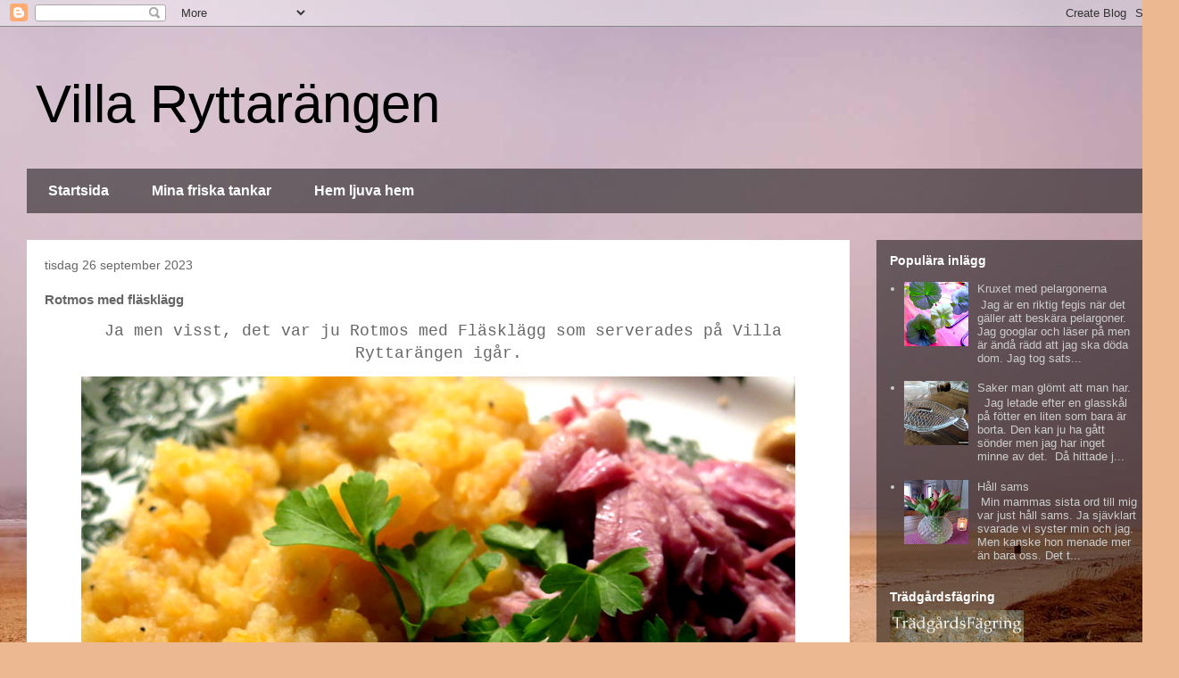

--- FILE ---
content_type: text/html; charset=UTF-8
request_url: https://villaryttarangen.blogspot.com/2023/09/rotmos-med-flasklagg.html
body_size: 23760
content:
<!DOCTYPE html>
<html class='v2' dir='ltr' lang='sv'>
<head>
<link href='https://www.blogger.com/static/v1/widgets/335934321-css_bundle_v2.css' rel='stylesheet' type='text/css'/>
<meta content='width=1100' name='viewport'/>
<meta content='text/html; charset=UTF-8' http-equiv='Content-Type'/>
<meta content='blogger' name='generator'/>
<link href='https://villaryttarangen.blogspot.com/favicon.ico' rel='icon' type='image/x-icon'/>
<link href='http://villaryttarangen.blogspot.com/2023/09/rotmos-med-flasklagg.html' rel='canonical'/>
<link rel="alternate" type="application/atom+xml" title="Villa Ryttarängen - Atom" href="https://villaryttarangen.blogspot.com/feeds/posts/default" />
<link rel="alternate" type="application/rss+xml" title="Villa Ryttarängen - RSS" href="https://villaryttarangen.blogspot.com/feeds/posts/default?alt=rss" />
<link rel="service.post" type="application/atom+xml" title="Villa Ryttarängen - Atom" href="https://www.blogger.com/feeds/5691824574926237435/posts/default" />

<link rel="alternate" type="application/atom+xml" title="Villa Ryttarängen - Atom" href="https://villaryttarangen.blogspot.com/feeds/9022781815397342325/comments/default" />
<!--Can't find substitution for tag [blog.ieCssRetrofitLinks]-->
<link href='https://blogger.googleusercontent.com/img/b/R29vZ2xl/AVvXsEj8ctwdg95Jxclz6m8Z0pvtC_6TVmcUwyRFargGR7Z6IIAmFmxxxXBsxq81sT-PLMbu8TXlXRVMfrkZKaqBUiZKZMVv9yy84qim8DlL9TUNeF0le64iIK_GKCeWNGwpuucZ1MONoSFKe1EtFJAVW52IaSAllPKsgFNhECMN0JmMkAHH9uJPmNGS82pBmyq3/s16000/IMG_2325-001.JPG' rel='image_src'/>
<meta content='http://villaryttarangen.blogspot.com/2023/09/rotmos-med-flasklagg.html' property='og:url'/>
<meta content='Rotmos med fläsklägg' property='og:title'/>
<meta content=' Ja men visst, det var ju Rotmos med Fläsklägg som serverades på Villa Ryttarängen igår.  Och även idag. Rester från igår. Så är det bara. N...' property='og:description'/>
<meta content='https://blogger.googleusercontent.com/img/b/R29vZ2xl/AVvXsEj8ctwdg95Jxclz6m8Z0pvtC_6TVmcUwyRFargGR7Z6IIAmFmxxxXBsxq81sT-PLMbu8TXlXRVMfrkZKaqBUiZKZMVv9yy84qim8DlL9TUNeF0le64iIK_GKCeWNGwpuucZ1MONoSFKe1EtFJAVW52IaSAllPKsgFNhECMN0JmMkAHH9uJPmNGS82pBmyq3/w1200-h630-p-k-no-nu/IMG_2325-001.JPG' property='og:image'/>
<title>Villa Ryttarängen: Rotmos med fläsklägg</title>
<style id='page-skin-1' type='text/css'><!--
/*
-----------------------------------------------
Blogger Template Style
Name:     Travel
Designer: Sookhee Lee
URL:      www.plyfly.net
----------------------------------------------- */
/* Content
----------------------------------------------- */
body {
font: normal normal 13px 'Trebuchet MS',Trebuchet,sans-serif;
color: #666666;
background: #ecb892 url(//themes.googleusercontent.com/image?id=0BwVBOzw_-hbMNDE0ZGJiMjQtMzc0Mi00OWRkLWEzOGUtMjZkNTQ0MGMwODdm) repeat fixed top center;
}
html body .region-inner {
min-width: 0;
max-width: 100%;
width: auto;
}
a:link {
text-decoration:none;
color: #ff9900;
}
a:visited {
text-decoration:none;
color: #b87209;
}
a:hover {
text-decoration:underline;
color: #ff9900;
}
.content-outer .content-cap-top {
height: 0;
background: transparent none repeat-x scroll top center;
}
.content-outer {
margin: 0 auto;
padding-top: 0;
}
.content-inner {
background: transparent none repeat-x scroll top center;
background-position: left -0;
background-color: transparent;
padding: 30px;
}
.main-inner .date-outer {
margin-bottom: 2em;
}
/* Header
----------------------------------------------- */
.header-inner .Header .titlewrapper,
.header-inner .Header .descriptionwrapper {
padding-left: 10px;
padding-right: 10px;
}
.Header h1 {
font: normal normal 60px 'Trebuchet MS',Trebuchet,sans-serif;
color: #000000;
}
.Header h1 a {
color: #000000;
}
.Header .description {
color: #666666;
font-size: 130%;
}
/* Tabs
----------------------------------------------- */
.tabs-inner {
margin: 1em 0 0;
padding: 0;
}
.tabs-inner .section {
margin: 0;
}
.tabs-inner .widget ul {
padding: 0;
background: transparent url(https://resources.blogblog.com/blogblog/data/1kt/travel/bg_black_50.png) repeat scroll top center;
}
.tabs-inner .widget li {
border: none;
}
.tabs-inner .widget li a {
display: inline-block;
padding: 1em 1.5em;
color: #ffffff;
font: normal bold 16px 'Trebuchet MS',Trebuchet,sans-serif;
}
.tabs-inner .widget li.selected a,
.tabs-inner .widget li a:hover {
position: relative;
z-index: 1;
background: transparent url(https://resources.blogblog.com/blogblog/data/1kt/travel/bg_black_50.png) repeat scroll top center;
color: #ffffff;
}
/* Headings
----------------------------------------------- */
h2 {
font: normal bold 14px 'Trebuchet MS',Trebuchet,sans-serif;
color: #ffffff;
}
.main-inner h2.date-header {
font: normal normal 14px 'Trebuchet MS',Trebuchet,sans-serif;
color: #666666;
}
.footer-inner .widget h2,
.sidebar .widget h2 {
padding-bottom: .5em;
}
/* Main
----------------------------------------------- */
.main-inner {
padding: 30px 0;
}
.main-inner .column-center-inner {
padding: 20px 0;
}
.main-inner .column-center-inner .section {
margin: 0 20px;
}
.main-inner .column-right-inner {
margin-left: 30px;
}
.main-inner .fauxcolumn-right-outer .fauxcolumn-inner {
margin-left: 30px;
background: transparent url(https://resources.blogblog.com/blogblog/data/1kt/travel/bg_black_50.png) repeat scroll top left;
}
.main-inner .column-left-inner {
margin-right: 30px;
}
.main-inner .fauxcolumn-left-outer .fauxcolumn-inner {
margin-right: 30px;
background: transparent url(https://resources.blogblog.com/blogblog/data/1kt/travel/bg_black_50.png) repeat scroll top left;
}
.main-inner .column-left-inner,
.main-inner .column-right-inner {
padding: 15px 0;
}
/* Posts
----------------------------------------------- */
h3.post-title {
margin-top: 20px;
}
h3.post-title a {
font: normal bold 20px 'Trebuchet MS',Trebuchet,sans-serif;
color: #000000;
}
h3.post-title a:hover {
text-decoration: underline;
}
.main-inner .column-center-outer {
background: #ffffff none repeat scroll top left;
_background-image: none;
}
.post-body {
line-height: 1.4;
position: relative;
}
.post-header {
margin: 0 0 1em;
line-height: 1.6;
}
.post-footer {
margin: .5em 0;
line-height: 1.6;
}
#blog-pager {
font-size: 140%;
}
#comments {
background: #cccccc none repeat scroll top center;
padding: 15px;
}
#comments .comment-author {
padding-top: 1.5em;
}
#comments h4,
#comments .comment-author a,
#comments .comment-timestamp a {
color: #000000;
}
#comments .comment-author:first-child {
padding-top: 0;
border-top: none;
}
.avatar-image-container {
margin: .2em 0 0;
}
/* Comments
----------------------------------------------- */
#comments a {
color: #000000;
}
.comments .comments-content .icon.blog-author {
background-repeat: no-repeat;
background-image: url([data-uri]);
}
.comments .comments-content .loadmore a {
border-top: 1px solid #000000;
border-bottom: 1px solid #000000;
}
.comments .comment-thread.inline-thread {
background: #ffffff;
}
.comments .continue {
border-top: 2px solid #000000;
}
/* Widgets
----------------------------------------------- */
.sidebar .widget {
border-bottom: 2px solid transparent;
padding-bottom: 10px;
margin: 10px 0;
}
.sidebar .widget:first-child {
margin-top: 0;
}
.sidebar .widget:last-child {
border-bottom: none;
margin-bottom: 0;
padding-bottom: 0;
}
.footer-inner .widget,
.sidebar .widget {
font: normal normal 13px 'Trebuchet MS',Trebuchet,sans-serif;
color: #cccccc;
}
.sidebar .widget a:link {
color: #cccccc;
text-decoration: none;
}
.sidebar .widget a:visited {
color: #cccccc;
}
.sidebar .widget a:hover {
color: #cccccc;
text-decoration: underline;
}
.footer-inner .widget a:link {
color: #ff9900;
text-decoration: none;
}
.footer-inner .widget a:visited {
color: #b87209;
}
.footer-inner .widget a:hover {
color: #ff9900;
text-decoration: underline;
}
.widget .zippy {
color: #ffffff;
}
.footer-inner {
background: transparent url(https://resources.blogblog.com/blogblog/data/1kt/travel/bg_black_50.png) repeat scroll top center;
}
/* Mobile
----------------------------------------------- */
body.mobile  {
background-size: 100% auto;
}
body.mobile .AdSense {
margin: 0 -10px;
}
.mobile .body-fauxcolumn-outer {
background: transparent none repeat scroll top left;
}
.mobile .footer-inner .widget a:link {
color: #cccccc;
text-decoration: none;
}
.mobile .footer-inner .widget a:visited {
color: #cccccc;
}
.mobile-post-outer a {
color: #000000;
}
.mobile-link-button {
background-color: #ff9900;
}
.mobile-link-button a:link, .mobile-link-button a:visited {
color: #ffffff;
}
.mobile-index-contents {
color: #666666;
}
.mobile .tabs-inner .PageList .widget-content {
background: transparent url(https://resources.blogblog.com/blogblog/data/1kt/travel/bg_black_50.png) repeat scroll top center;
color: #ffffff;
}
.mobile .tabs-inner .PageList .widget-content .pagelist-arrow {
border-left: 1px solid #ffffff;
}

--></style>
<style id='template-skin-1' type='text/css'><!--
body {
min-width: 1321px;
}
.content-outer, .content-fauxcolumn-outer, .region-inner {
min-width: 1321px;
max-width: 1321px;
_width: 1321px;
}
.main-inner .columns {
padding-left: 0;
padding-right: 339px;
}
.main-inner .fauxcolumn-center-outer {
left: 0;
right: 339px;
/* IE6 does not respect left and right together */
_width: expression(this.parentNode.offsetWidth -
parseInt("0") -
parseInt("339px") + 'px');
}
.main-inner .fauxcolumn-left-outer {
width: 0;
}
.main-inner .fauxcolumn-right-outer {
width: 339px;
}
.main-inner .column-left-outer {
width: 0;
right: 100%;
margin-left: -0;
}
.main-inner .column-right-outer {
width: 339px;
margin-right: -339px;
}
#layout {
min-width: 0;
}
#layout .content-outer {
min-width: 0;
width: 800px;
}
#layout .region-inner {
min-width: 0;
width: auto;
}
body#layout div.add_widget {
padding: 8px;
}
body#layout div.add_widget a {
margin-left: 32px;
}
--></style>
<style>
    body {background-image:url(\/\/themes.googleusercontent.com\/image?id=0BwVBOzw_-hbMNDE0ZGJiMjQtMzc0Mi00OWRkLWEzOGUtMjZkNTQ0MGMwODdm);}
    
@media (max-width: 200px) { body {background-image:url(\/\/themes.googleusercontent.com\/image?id=0BwVBOzw_-hbMNDE0ZGJiMjQtMzc0Mi00OWRkLWEzOGUtMjZkNTQ0MGMwODdm&options=w200);}}
@media (max-width: 400px) and (min-width: 201px) { body {background-image:url(\/\/themes.googleusercontent.com\/image?id=0BwVBOzw_-hbMNDE0ZGJiMjQtMzc0Mi00OWRkLWEzOGUtMjZkNTQ0MGMwODdm&options=w400);}}
@media (max-width: 800px) and (min-width: 401px) { body {background-image:url(\/\/themes.googleusercontent.com\/image?id=0BwVBOzw_-hbMNDE0ZGJiMjQtMzc0Mi00OWRkLWEzOGUtMjZkNTQ0MGMwODdm&options=w800);}}
@media (max-width: 1200px) and (min-width: 801px) { body {background-image:url(\/\/themes.googleusercontent.com\/image?id=0BwVBOzw_-hbMNDE0ZGJiMjQtMzc0Mi00OWRkLWEzOGUtMjZkNTQ0MGMwODdm&options=w1200);}}
/* Last tag covers anything over one higher than the previous max-size cap. */
@media (min-width: 1201px) { body {background-image:url(\/\/themes.googleusercontent.com\/image?id=0BwVBOzw_-hbMNDE0ZGJiMjQtMzc0Mi00OWRkLWEzOGUtMjZkNTQ0MGMwODdm&options=w1600);}}
  </style>
<link href='https://www.blogger.com/dyn-css/authorization.css?targetBlogID=5691824574926237435&amp;zx=ff69dc0d-3275-435c-ae70-2c998678cf9e' media='none' onload='if(media!=&#39;all&#39;)media=&#39;all&#39;' rel='stylesheet'/><noscript><link href='https://www.blogger.com/dyn-css/authorization.css?targetBlogID=5691824574926237435&amp;zx=ff69dc0d-3275-435c-ae70-2c998678cf9e' rel='stylesheet'/></noscript>
<meta name='google-adsense-platform-account' content='ca-host-pub-1556223355139109'/>
<meta name='google-adsense-platform-domain' content='blogspot.com'/>

<link rel="stylesheet" href="https://fonts.googleapis.com/css2?display=swap&family=Caveat&family=Dancing+Script&family=Lobster&family=Architects+Daughter&family=Shadows+Into+Light&family=Satisfy"></head>
<body class='loading variant-beach'>
<div class='navbar section' id='navbar' name='Navbar'><div class='widget Navbar' data-version='1' id='Navbar1'><script type="text/javascript">
    function setAttributeOnload(object, attribute, val) {
      if(window.addEventListener) {
        window.addEventListener('load',
          function(){ object[attribute] = val; }, false);
      } else {
        window.attachEvent('onload', function(){ object[attribute] = val; });
      }
    }
  </script>
<div id="navbar-iframe-container"></div>
<script type="text/javascript" src="https://apis.google.com/js/platform.js"></script>
<script type="text/javascript">
      gapi.load("gapi.iframes:gapi.iframes.style.bubble", function() {
        if (gapi.iframes && gapi.iframes.getContext) {
          gapi.iframes.getContext().openChild({
              url: 'https://www.blogger.com/navbar/5691824574926237435?po\x3d9022781815397342325\x26origin\x3dhttps://villaryttarangen.blogspot.com',
              where: document.getElementById("navbar-iframe-container"),
              id: "navbar-iframe"
          });
        }
      });
    </script><script type="text/javascript">
(function() {
var script = document.createElement('script');
script.type = 'text/javascript';
script.src = '//pagead2.googlesyndication.com/pagead/js/google_top_exp.js';
var head = document.getElementsByTagName('head')[0];
if (head) {
head.appendChild(script);
}})();
</script>
</div></div>
<div class='body-fauxcolumns'>
<div class='fauxcolumn-outer body-fauxcolumn-outer'>
<div class='cap-top'>
<div class='cap-left'></div>
<div class='cap-right'></div>
</div>
<div class='fauxborder-left'>
<div class='fauxborder-right'></div>
<div class='fauxcolumn-inner'>
</div>
</div>
<div class='cap-bottom'>
<div class='cap-left'></div>
<div class='cap-right'></div>
</div>
</div>
</div>
<div class='content'>
<div class='content-fauxcolumns'>
<div class='fauxcolumn-outer content-fauxcolumn-outer'>
<div class='cap-top'>
<div class='cap-left'></div>
<div class='cap-right'></div>
</div>
<div class='fauxborder-left'>
<div class='fauxborder-right'></div>
<div class='fauxcolumn-inner'>
</div>
</div>
<div class='cap-bottom'>
<div class='cap-left'></div>
<div class='cap-right'></div>
</div>
</div>
</div>
<div class='content-outer'>
<div class='content-cap-top cap-top'>
<div class='cap-left'></div>
<div class='cap-right'></div>
</div>
<div class='fauxborder-left content-fauxborder-left'>
<div class='fauxborder-right content-fauxborder-right'></div>
<div class='content-inner'>
<header>
<div class='header-outer'>
<div class='header-cap-top cap-top'>
<div class='cap-left'></div>
<div class='cap-right'></div>
</div>
<div class='fauxborder-left header-fauxborder-left'>
<div class='fauxborder-right header-fauxborder-right'></div>
<div class='region-inner header-inner'>
<div class='header section' id='header' name='Rubrik'><div class='widget Header' data-version='1' id='Header1'>
<div id='header-inner'>
<div class='titlewrapper'>
<h1 class='title'>
<a href='https://villaryttarangen.blogspot.com/'>
Villa Ryttarängen
</a>
</h1>
</div>
<div class='descriptionwrapper'>
<p class='description'><span>
</span></p>
</div>
</div>
</div></div>
</div>
</div>
<div class='header-cap-bottom cap-bottom'>
<div class='cap-left'></div>
<div class='cap-right'></div>
</div>
</div>
</header>
<div class='tabs-outer'>
<div class='tabs-cap-top cap-top'>
<div class='cap-left'></div>
<div class='cap-right'></div>
</div>
<div class='fauxborder-left tabs-fauxborder-left'>
<div class='fauxborder-right tabs-fauxborder-right'></div>
<div class='region-inner tabs-inner'>
<div class='tabs section' id='crosscol' name='Alla kolumner'><div class='widget PageList' data-version='1' id='PageList2'>
<h2>Sidor</h2>
<div class='widget-content'>
<ul>
<li>
<a href='https://villaryttarangen.blogspot.com/'>Startsida</a>
</li>
<li>
<a href='http://piasus.blogspot.se/'>Mina friska tankar</a>
</li>
<li>
<a href='http://pia-gustafsson.blogspot.se/'>Hem ljuva hem</a>
</li>
</ul>
<div class='clear'></div>
</div>
</div></div>
<div class='tabs no-items section' id='crosscol-overflow' name='Cross-Column 2'></div>
</div>
</div>
<div class='tabs-cap-bottom cap-bottom'>
<div class='cap-left'></div>
<div class='cap-right'></div>
</div>
</div>
<div class='main-outer'>
<div class='main-cap-top cap-top'>
<div class='cap-left'></div>
<div class='cap-right'></div>
</div>
<div class='fauxborder-left main-fauxborder-left'>
<div class='fauxborder-right main-fauxborder-right'></div>
<div class='region-inner main-inner'>
<div class='columns fauxcolumns'>
<div class='fauxcolumn-outer fauxcolumn-center-outer'>
<div class='cap-top'>
<div class='cap-left'></div>
<div class='cap-right'></div>
</div>
<div class='fauxborder-left'>
<div class='fauxborder-right'></div>
<div class='fauxcolumn-inner'>
</div>
</div>
<div class='cap-bottom'>
<div class='cap-left'></div>
<div class='cap-right'></div>
</div>
</div>
<div class='fauxcolumn-outer fauxcolumn-left-outer'>
<div class='cap-top'>
<div class='cap-left'></div>
<div class='cap-right'></div>
</div>
<div class='fauxborder-left'>
<div class='fauxborder-right'></div>
<div class='fauxcolumn-inner'>
</div>
</div>
<div class='cap-bottom'>
<div class='cap-left'></div>
<div class='cap-right'></div>
</div>
</div>
<div class='fauxcolumn-outer fauxcolumn-right-outer'>
<div class='cap-top'>
<div class='cap-left'></div>
<div class='cap-right'></div>
</div>
<div class='fauxborder-left'>
<div class='fauxborder-right'></div>
<div class='fauxcolumn-inner'>
</div>
</div>
<div class='cap-bottom'>
<div class='cap-left'></div>
<div class='cap-right'></div>
</div>
</div>
<!-- corrects IE6 width calculation -->
<div class='columns-inner'>
<div class='column-center-outer'>
<div class='column-center-inner'>
<div class='main section' id='main' name='Huvudsektion'><div class='widget Blog' data-version='1' id='Blog1'>
<div class='blog-posts hfeed'>

          <div class="date-outer">
        
<h2 class='date-header'><span>tisdag 26 september 2023</span></h2>

          <div class="date-posts">
        
<div class='post-outer'>
<div class='post hentry uncustomized-post-template' itemprop='blogPost' itemscope='itemscope' itemtype='http://schema.org/BlogPosting'>
<meta content='https://blogger.googleusercontent.com/img/b/R29vZ2xl/AVvXsEj8ctwdg95Jxclz6m8Z0pvtC_6TVmcUwyRFargGR7Z6IIAmFmxxxXBsxq81sT-PLMbu8TXlXRVMfrkZKaqBUiZKZMVv9yy84qim8DlL9TUNeF0le64iIK_GKCeWNGwpuucZ1MONoSFKe1EtFJAVW52IaSAllPKsgFNhECMN0JmMkAHH9uJPmNGS82pBmyq3/s16000/IMG_2325-001.JPG' itemprop='image_url'/>
<meta content='5691824574926237435' itemprop='blogId'/>
<meta content='9022781815397342325' itemprop='postId'/>
<a name='9022781815397342325'></a>
<h3 class='post-title entry-title' itemprop='name'>
Rotmos med fläsklägg
</h3>
<div class='post-header'>
<div class='post-header-line-1'></div>
</div>
<div class='post-body entry-content' id='post-body-9022781815397342325' itemprop='description articleBody'>
<p style="text-align: center;"><span style="font-family: courier; font-size: large;">&nbsp;Ja men visst, det var ju Rotmos med Fläsklägg som serverades på Villa Ryttarängen igår.</span></p><p style="text-align: center;"><a href="https://blogger.googleusercontent.com/img/b/R29vZ2xl/AVvXsEj8ctwdg95Jxclz6m8Z0pvtC_6TVmcUwyRFargGR7Z6IIAmFmxxxXBsxq81sT-PLMbu8TXlXRVMfrkZKaqBUiZKZMVv9yy84qim8DlL9TUNeF0le64iIK_GKCeWNGwpuucZ1MONoSFKe1EtFJAVW52IaSAllPKsgFNhECMN0JmMkAHH9uJPmNGS82pBmyq3/s800/IMG_2325-001.JPG" imageanchor="1" style="margin-left: 1em; margin-right: 1em;"><img border="0" data-original-height="600" data-original-width="800" src="https://blogger.googleusercontent.com/img/b/R29vZ2xl/AVvXsEj8ctwdg95Jxclz6m8Z0pvtC_6TVmcUwyRFargGR7Z6IIAmFmxxxXBsxq81sT-PLMbu8TXlXRVMfrkZKaqBUiZKZMVv9yy84qim8DlL9TUNeF0le64iIK_GKCeWNGwpuucZ1MONoSFKe1EtFJAVW52IaSAllPKsgFNhECMN0JmMkAHH9uJPmNGS82pBmyq3/s16000/IMG_2325-001.JPG" /></a></p><p style="text-align: center;"><span style="font-family: courier; font-size: large;">&nbsp;Och även idag. Rester från igår. Så är det bara. När man tar vara på årstidens råvaror. Nu hade vi inte kålrot hemodlat eller egen potatis kvar men morot i alla fall. Fläskläggen fanns på ICA lika som det andra. Men Oj så gott det var. Jag som inte brukar äta kött från fyrfota har ändrat mig lite.&nbsp;</span></p><p style="text-align: center;"><a href="https://blogger.googleusercontent.com/img/b/R29vZ2xl/AVvXsEhMcAWKFjkyT-0RN1frBDaWtTbPA4Y06LKhFaZQRMZiswF1n1aGNz28hgrx-N2gG1BQP8o6Uc9Og7aSYgNdlM-iZs2AT5gBHwwEqnIpIDFg9ji9VKUEirs7Yb5E-GYGIHAoX4_cldsLelArbc0pL_nogWfISkM4pDM2VrQqEj4f4Ba3WL6ydjETmOvfJ3dE/s800/IMG_2326-001.JPG" imageanchor="1" style="margin-left: 1em; margin-right: 1em;"><img border="0" data-original-height="600" data-original-width="800" src="https://blogger.googleusercontent.com/img/b/R29vZ2xl/AVvXsEhMcAWKFjkyT-0RN1frBDaWtTbPA4Y06LKhFaZQRMZiswF1n1aGNz28hgrx-N2gG1BQP8o6Uc9Og7aSYgNdlM-iZs2AT5gBHwwEqnIpIDFg9ji9VKUEirs7Yb5E-GYGIHAoX4_cldsLelArbc0pL_nogWfISkM4pDM2VrQqEj4f4Ba3WL6ydjETmOvfJ3dE/s16000/IMG_2326-001.JPG" /></a></p><p style="text-align: center;"><span style="font-family: courier; font-size: large;">Jag fortsätter tänka på miljön och klimatet men ibland så faller jag för <b>lite </b>griskött. Somliga här äter <b>mycket</b> kött. Tack för era svar om växten. Alltid kul med lite respons.</span></p><p style="text-align: center;"><span style="font-family: Satisfy; font-size: x-large;">Kram Pia</span></p>
<div style='clear: both;'></div>
</div>
<div class='post-footer'>
<div class='post-footer-line post-footer-line-1'>
<span class='post-author vcard'>
</span>
<span class='post-timestamp'>
kl.
<meta content='http://villaryttarangen.blogspot.com/2023/09/rotmos-med-flasklagg.html' itemprop='url'/>
<a class='timestamp-link' href='https://villaryttarangen.blogspot.com/2023/09/rotmos-med-flasklagg.html' rel='bookmark' title='permanent link'><abbr class='published' itemprop='datePublished' title='2023-09-26T20:29:00+02:00'>september 26, 2023</abbr></a>
</span>
<span class='post-comment-link'>
</span>
<span class='post-icons'>
<span class='item-control blog-admin pid-1385683172'>
<a href='https://www.blogger.com/post-edit.g?blogID=5691824574926237435&postID=9022781815397342325&from=pencil' title='Redigera inlägg'>
<img alt='' class='icon-action' height='18' src='https://resources.blogblog.com/img/icon18_edit_allbkg.gif' width='18'/>
</a>
</span>
</span>
<div class='post-share-buttons goog-inline-block'>
<a class='goog-inline-block share-button sb-email' href='https://www.blogger.com/share-post.g?blogID=5691824574926237435&postID=9022781815397342325&target=email' target='_blank' title='Skicka med e-post'><span class='share-button-link-text'>Skicka med e-post</span></a><a class='goog-inline-block share-button sb-blog' href='https://www.blogger.com/share-post.g?blogID=5691824574926237435&postID=9022781815397342325&target=blog' onclick='window.open(this.href, "_blank", "height=270,width=475"); return false;' target='_blank' title='BlogThis!'><span class='share-button-link-text'>BlogThis!</span></a><a class='goog-inline-block share-button sb-twitter' href='https://www.blogger.com/share-post.g?blogID=5691824574926237435&postID=9022781815397342325&target=twitter' target='_blank' title='Dela på X'><span class='share-button-link-text'>Dela på X</span></a><a class='goog-inline-block share-button sb-facebook' href='https://www.blogger.com/share-post.g?blogID=5691824574926237435&postID=9022781815397342325&target=facebook' onclick='window.open(this.href, "_blank", "height=430,width=640"); return false;' target='_blank' title='Dela på Facebook'><span class='share-button-link-text'>Dela på Facebook</span></a><a class='goog-inline-block share-button sb-pinterest' href='https://www.blogger.com/share-post.g?blogID=5691824574926237435&postID=9022781815397342325&target=pinterest' target='_blank' title='Dela på Pinterest'><span class='share-button-link-text'>Dela på Pinterest</span></a>
</div>
</div>
<div class='post-footer-line post-footer-line-2'>
<span class='post-labels'>
Etiketter:
<a href='https://villaryttarangen.blogspot.com/search/label/Mat%20%26%20dryck' rel='tag'>Mat &amp; dryck</a>
</span>
</div>
<div class='post-footer-line post-footer-line-3'>
<span class='post-location'>
</span>
</div>
</div>
</div>
<div class='comments' id='comments'>
<a name='comments'></a>
<h4>2 kommentarer:</h4>
<div class='comments-content'>
<script async='async' src='' type='text/javascript'></script>
<script type='text/javascript'>
    (function() {
      var items = null;
      var msgs = null;
      var config = {};

// <![CDATA[
      var cursor = null;
      if (items && items.length > 0) {
        cursor = parseInt(items[items.length - 1].timestamp) + 1;
      }

      var bodyFromEntry = function(entry) {
        var text = (entry &&
                    ((entry.content && entry.content.$t) ||
                     (entry.summary && entry.summary.$t))) ||
            '';
        if (entry && entry.gd$extendedProperty) {
          for (var k in entry.gd$extendedProperty) {
            if (entry.gd$extendedProperty[k].name == 'blogger.contentRemoved') {
              return '<span class="deleted-comment">' + text + '</span>';
            }
          }
        }
        return text;
      }

      var parse = function(data) {
        cursor = null;
        var comments = [];
        if (data && data.feed && data.feed.entry) {
          for (var i = 0, entry; entry = data.feed.entry[i]; i++) {
            var comment = {};
            // comment ID, parsed out of the original id format
            var id = /blog-(\d+).post-(\d+)/.exec(entry.id.$t);
            comment.id = id ? id[2] : null;
            comment.body = bodyFromEntry(entry);
            comment.timestamp = Date.parse(entry.published.$t) + '';
            if (entry.author && entry.author.constructor === Array) {
              var auth = entry.author[0];
              if (auth) {
                comment.author = {
                  name: (auth.name ? auth.name.$t : undefined),
                  profileUrl: (auth.uri ? auth.uri.$t : undefined),
                  avatarUrl: (auth.gd$image ? auth.gd$image.src : undefined)
                };
              }
            }
            if (entry.link) {
              if (entry.link[2]) {
                comment.link = comment.permalink = entry.link[2].href;
              }
              if (entry.link[3]) {
                var pid = /.*comments\/default\/(\d+)\?.*/.exec(entry.link[3].href);
                if (pid && pid[1]) {
                  comment.parentId = pid[1];
                }
              }
            }
            comment.deleteclass = 'item-control blog-admin';
            if (entry.gd$extendedProperty) {
              for (var k in entry.gd$extendedProperty) {
                if (entry.gd$extendedProperty[k].name == 'blogger.itemClass') {
                  comment.deleteclass += ' ' + entry.gd$extendedProperty[k].value;
                } else if (entry.gd$extendedProperty[k].name == 'blogger.displayTime') {
                  comment.displayTime = entry.gd$extendedProperty[k].value;
                }
              }
            }
            comments.push(comment);
          }
        }
        return comments;
      };

      var paginator = function(callback) {
        if (hasMore()) {
          var url = config.feed + '?alt=json&v=2&orderby=published&reverse=false&max-results=50';
          if (cursor) {
            url += '&published-min=' + new Date(cursor).toISOString();
          }
          window.bloggercomments = function(data) {
            var parsed = parse(data);
            cursor = parsed.length < 50 ? null
                : parseInt(parsed[parsed.length - 1].timestamp) + 1
            callback(parsed);
            window.bloggercomments = null;
          }
          url += '&callback=bloggercomments';
          var script = document.createElement('script');
          script.type = 'text/javascript';
          script.src = url;
          document.getElementsByTagName('head')[0].appendChild(script);
        }
      };
      var hasMore = function() {
        return !!cursor;
      };
      var getMeta = function(key, comment) {
        if ('iswriter' == key) {
          var matches = !!comment.author
              && comment.author.name == config.authorName
              && comment.author.profileUrl == config.authorUrl;
          return matches ? 'true' : '';
        } else if ('deletelink' == key) {
          return config.baseUri + '/comment/delete/'
               + config.blogId + '/' + comment.id;
        } else if ('deleteclass' == key) {
          return comment.deleteclass;
        }
        return '';
      };

      var replybox = null;
      var replyUrlParts = null;
      var replyParent = undefined;

      var onReply = function(commentId, domId) {
        if (replybox == null) {
          // lazily cache replybox, and adjust to suit this style:
          replybox = document.getElementById('comment-editor');
          if (replybox != null) {
            replybox.height = '250px';
            replybox.style.display = 'block';
            replyUrlParts = replybox.src.split('#');
          }
        }
        if (replybox && (commentId !== replyParent)) {
          replybox.src = '';
          document.getElementById(domId).insertBefore(replybox, null);
          replybox.src = replyUrlParts[0]
              + (commentId ? '&parentID=' + commentId : '')
              + '#' + replyUrlParts[1];
          replyParent = commentId;
        }
      };

      var hash = (window.location.hash || '#').substring(1);
      var startThread, targetComment;
      if (/^comment-form_/.test(hash)) {
        startThread = hash.substring('comment-form_'.length);
      } else if (/^c[0-9]+$/.test(hash)) {
        targetComment = hash.substring(1);
      }

      // Configure commenting API:
      var configJso = {
        'maxDepth': config.maxThreadDepth
      };
      var provider = {
        'id': config.postId,
        'data': items,
        'loadNext': paginator,
        'hasMore': hasMore,
        'getMeta': getMeta,
        'onReply': onReply,
        'rendered': true,
        'initComment': targetComment,
        'initReplyThread': startThread,
        'config': configJso,
        'messages': msgs
      };

      var render = function() {
        if (window.goog && window.goog.comments) {
          var holder = document.getElementById('comment-holder');
          window.goog.comments.render(holder, provider);
        }
      };

      // render now, or queue to render when library loads:
      if (window.goog && window.goog.comments) {
        render();
      } else {
        window.goog = window.goog || {};
        window.goog.comments = window.goog.comments || {};
        window.goog.comments.loadQueue = window.goog.comments.loadQueue || [];
        window.goog.comments.loadQueue.push(render);
      }
    })();
// ]]>
  </script>
<div id='comment-holder'>
<div class="comment-thread toplevel-thread"><ol id="top-ra"><li class="comment" id="c6435553199821418587"><div class="avatar-image-container"><img src="//blogger.googleusercontent.com/img/b/R29vZ2xl/AVvXsEghLfYIOBZ5hILiFEv8-nPo6HWSbkSPhBsjh5D_lW0nqoSj6Ykm_QiHfzenrU89P-nS_Q-HpVAwQcHE4RACb53xA6DBpX21XKwZh-YAYiFYsTiLyOvh83dMl_Kdw10TSnE/s45-c/DSC01307profilbild.jpg" alt=""/></div><div class="comment-block"><div class="comment-header"><cite class="user"><a href="https://www.blogger.com/profile/15044371433332607746" rel="nofollow">Solstrimmor</a></cite><span class="icon user "></span><span class="datetime secondary-text"><a rel="nofollow" href="https://villaryttarangen.blogspot.com/2023/09/rotmos-med-flasklagg.html?showComment=1695788647975#c6435553199821418587">27 september 2023 kl. 06:24</a></span></div><p class="comment-content">Så full i skratt! Jag har också ätit rotmos med fläsklägg! Men i tre dagar på rad och ändå<br>har jag två matlådor i frysen. Fyllt kvoten så att säga. Och godare mat får man leta efter.<br>Gilla svensk husmanskost.<br>Kramar från Eva-Mari</p><span class="comment-actions secondary-text"><a class="comment-reply" target="_self" data-comment-id="6435553199821418587">Svara</a><span class="item-control blog-admin blog-admin pid-1210365666"><a target="_self" href="https://www.blogger.com/comment/delete/5691824574926237435/6435553199821418587">Radera</a></span></span></div><div class="comment-replies"><div id="c6435553199821418587-rt" class="comment-thread inline-thread hidden"><span class="thread-toggle thread-expanded"><span class="thread-arrow"></span><span class="thread-count"><a target="_self">Svar</a></span></span><ol id="c6435553199821418587-ra" class="thread-chrome thread-expanded"><div></div><div id="c6435553199821418587-continue" class="continue"><a class="comment-reply" target="_self" data-comment-id="6435553199821418587">Svara</a></div></ol></div></div><div class="comment-replybox-single" id="c6435553199821418587-ce"></div></li><li class="comment" id="c1043083684827447020"><div class="avatar-image-container"><img src="//1.bp.blogspot.com/-4IxoKrrkwOg/ZjCsXaQVHYI/AAAAAAAApTg/QBp3OlzKDBI4ndpO7uoXBCmjbdVyMwt4gCK4BGAYYCw/s35/min1.jpg" alt=""/></div><div class="comment-block"><div class="comment-header"><cite class="user"><a href="https://www.blogger.com/profile/13432188391606309363" rel="nofollow">Mamma C</a></cite><span class="icon user "></span><span class="datetime secondary-text"><a rel="nofollow" href="https://villaryttarangen.blogspot.com/2023/09/rotmos-med-flasklagg.html?showComment=1695813668128#c1043083684827447020">27 september 2023 kl. 13:21</a></span></div><p class="comment-content">Så gott. Det var väldigt länge sedan vi åt rotmos. Dags att ändra på.<br>Kram Carin</p><span class="comment-actions secondary-text"><a class="comment-reply" target="_self" data-comment-id="1043083684827447020">Svara</a><span class="item-control blog-admin blog-admin pid-916416015"><a target="_self" href="https://www.blogger.com/comment/delete/5691824574926237435/1043083684827447020">Radera</a></span></span></div><div class="comment-replies"><div id="c1043083684827447020-rt" class="comment-thread inline-thread hidden"><span class="thread-toggle thread-expanded"><span class="thread-arrow"></span><span class="thread-count"><a target="_self">Svar</a></span></span><ol id="c1043083684827447020-ra" class="thread-chrome thread-expanded"><div></div><div id="c1043083684827447020-continue" class="continue"><a class="comment-reply" target="_self" data-comment-id="1043083684827447020">Svara</a></div></ol></div></div><div class="comment-replybox-single" id="c1043083684827447020-ce"></div></li></ol><div id="top-continue" class="continue"><a class="comment-reply" target="_self">Lägg till kommentar</a></div><div class="comment-replybox-thread" id="top-ce"></div><div class="loadmore hidden" data-post-id="9022781815397342325"><a target="_self">Läs in mer...</a></div></div>
</div>
</div>
<p class='comment-footer'>
<div class='comment-form'>
<a name='comment-form'></a>
<p>Tack för dina ord och tankar.</p>
<a href='https://www.blogger.com/comment/frame/5691824574926237435?po=9022781815397342325&hl=sv&saa=85391&origin=https://villaryttarangen.blogspot.com' id='comment-editor-src'></a>
<iframe allowtransparency='true' class='blogger-iframe-colorize blogger-comment-from-post' frameborder='0' height='410px' id='comment-editor' name='comment-editor' src='' width='100%'></iframe>
<script src='https://www.blogger.com/static/v1/jsbin/2830521187-comment_from_post_iframe.js' type='text/javascript'></script>
<script type='text/javascript'>
      BLOG_CMT_createIframe('https://www.blogger.com/rpc_relay.html');
    </script>
</div>
</p>
<div id='backlinks-container'>
<div id='Blog1_backlinks-container'>
</div>
</div>
</div>
</div>

        </div></div>
      
</div>
<div class='blog-pager' id='blog-pager'>
<span id='blog-pager-newer-link'>
<a class='blog-pager-newer-link' href='https://villaryttarangen.blogspot.com/2023/09/att-ta-hand-om-sig.html' id='Blog1_blog-pager-newer-link' title='Senaste inlägg'>Senaste inlägg</a>
</span>
<span id='blog-pager-older-link'>
<a class='blog-pager-older-link' href='https://villaryttarangen.blogspot.com/2023/09/pa-fonsterbradan.html' id='Blog1_blog-pager-older-link' title='Äldre inlägg'>Äldre inlägg</a>
</span>
<a class='home-link' href='https://villaryttarangen.blogspot.com/'>Startsida</a>
</div>
<div class='clear'></div>
<div class='post-feeds'>
<div class='feed-links'>
Prenumerera på:
<a class='feed-link' href='https://villaryttarangen.blogspot.com/feeds/9022781815397342325/comments/default' target='_blank' type='application/atom+xml'>Kommentarer till inlägget (Atom)</a>
</div>
</div>
</div></div>
</div>
</div>
<div class='column-left-outer'>
<div class='column-left-inner'>
<aside>
</aside>
</div>
</div>
<div class='column-right-outer'>
<div class='column-right-inner'>
<aside>
<div class='sidebar section' id='sidebar-right-1'><div class='widget PopularPosts' data-version='1' id='PopularPosts1'>
<h2>Populära inlägg</h2>
<div class='widget-content popular-posts'>
<ul>
<li>
<div class='item-content'>
<div class='item-thumbnail'>
<a href='https://villaryttarangen.blogspot.com/2026/01/kruxet-med-pelargonerna.html' target='_blank'>
<img alt='' border='0' src='https://blogger.googleusercontent.com/img/b/R29vZ2xl/AVvXsEiVVT3KwCWb2ReFVcZfS735e9ow5MXy-_H-oO5VT8jgU1R53CNF0QP-O5Gau6qXJh65NOG6rvdK5xG0kGmiIqCeznjCaBlvRocq2_7bHiteCt4AZv4cjcDqRJZYjfCv54tgndK_8rvApgD0p5-oTQU2qUibXhd_xSWl9thREFJ6vaz_fIrfizsnDidhi7cQ/w72-h72-p-k-no-nu/IMG_5262-001.JPG'/>
</a>
</div>
<div class='item-title'><a href='https://villaryttarangen.blogspot.com/2026/01/kruxet-med-pelargonerna.html'>Kruxet med pelargonerna</a></div>
<div class='item-snippet'>&#160;Jag är en riktig fegis när det gäller att beskära pelargoner.&#160; Jag googlar och läser på men är ändå rädd att jag ska döda dom. Jag tog sats...</div>
</div>
<div style='clear: both;'></div>
</li>
<li>
<div class='item-content'>
<div class='item-thumbnail'>
<a href='https://villaryttarangen.blogspot.com/2026/01/saker-man-glomt-att-man-har.html' target='_blank'>
<img alt='' border='0' src='https://blogger.googleusercontent.com/img/b/R29vZ2xl/AVvXsEgu2bRd8Z3uDYdwOatY9riqJ4zfOEaB8A-LzHOMDwQs6HoiQBhJKj_T4ooDnexlsu_mU8aYZj_aGWDXvvFxLjKj5OZKeWHP619gAy19JNHmcBz7Y8djd_B2jLeumB9wHTKZfzr5Au3WIAoHPyYd60_UEVb7iEthS9wwyy1avRU_Wz7qtGx95gXRQFZIX2ya/w72-h72-p-k-no-nu/IMG_5238-001.JPG'/>
</a>
</div>
<div class='item-title'><a href='https://villaryttarangen.blogspot.com/2026/01/saker-man-glomt-att-man-har.html'>Saker man glömt att man har.</a></div>
<div class='item-snippet'>&#160; Jag letade efter en glasskål på fötter en liten som bara är borta.&#160;Den kan ju ha gått sönder men jag har inget minne av det.&#160; Då hittade j...</div>
</div>
<div style='clear: both;'></div>
</li>
<li>
<div class='item-content'>
<div class='item-thumbnail'>
<a href='https://villaryttarangen.blogspot.com/2026/01/hall-sams.html' target='_blank'>
<img alt='' border='0' src='https://blogger.googleusercontent.com/img/b/R29vZ2xl/AVvXsEi0__3vYxqYD5L3zLuX7uuUIcl_axu5sJHiJMUDooSz-r8Vox-rjLDGAUvkgncRiefz1HBiGNG4whgt0hFSIJXGyLKl0ziTBDfmG0sZhlkLJehGSW_7RRbo-Uw46eGdtVgmOi9GlM_6jUqERdS5ccyY41uYwdKwezg9ol75_ZBePlPSBhY1qET5dhkwFOiX/w72-h72-p-k-no-nu/IMG_5269-001.JPG'/>
</a>
</div>
<div class='item-title'><a href='https://villaryttarangen.blogspot.com/2026/01/hall-sams.html'>Håll sams</a></div>
<div class='item-snippet'>&#160;Min mammas sista ord till mig var just håll sams. Ja sjävklart svarade vi syster min och jag.&#160; Men kanske hon menade mer än bara oss. Det t...</div>
</div>
<div style='clear: both;'></div>
</li>
</ul>
<div class='clear'></div>
</div>
</div><div class='widget Image' data-version='1' id='Image1'>
<h2>Trädgårdsfägring</h2>
<div class='widget-content'>
<a href='http://tradgardsfagring.blogspot.com/'>
<img alt='Trädgårdsfägring' height='200' id='Image1_img' src='https://blogger.googleusercontent.com/img/b/R29vZ2xl/AVvXsEiaL4AnHO_bF6AMLSIkDVFyWB7i_mhkd_0KJFuMgvRErps3HPxURLq6jXn2uSHd54QcJvu8GvA0FVixBEVd0D4zfHSEamWiuN_U4mp2QeVs_AIBRBAdMBgJMHUedfPTqlFOwLdZpqbLneYc/s1600/TradgardsFagring02.jpg' width='150'/>
</a>
<br/>
<span class='caption'>Vi som gillar att blogga om trädgård</span>
</div>
<div class='clear'></div>
</div><div class='widget Image' data-version='1' id='Image2'>
<h2>Boktips</h2>
<div class='widget-content'>
<a href='https://www.bokus.com/bok/9789198429800/narkontakt-bilder-fran-det-vilda-roslagen/?source=googleps&gclid=EAIaIQobChMIwdnEia_S2gIVxJAYCh2T4QZ1EAQYAiAB'>
<img alt='Boktips' height='257' id='Image2_img' src='https://blogger.googleusercontent.com/img/b/R29vZ2xl/AVvXsEh8horIq_tfQZjpZNcmiauOAiC7UD4lx20ptwsCJDOYRLWmmMOLzxMi2WYECCRIUoBBVg9uTKCxCLOvp57GLS1vYaZYGSKUEH4eIXIaKL08Cv1aNMWKEqBSPhlRn1u47PkYpE1Yq9ysYNTI/s1600/9789198429800_200x_narkontakt-bilder-fran-det-vilda-roslagen.jpg' width='200'/>
</a>
<br/>
<span class='caption'>Vackra bilder och texter</span>
</div>
<div class='clear'></div>
</div><div class='widget Profile' data-version='1' id='Profile1'>
<h2>Om mig</h2>
<div class='widget-content'>
<a href='https://www.blogger.com/profile/03090754146482884035'><img alt='Mitt foto' class='profile-img' height='78' src='//blogger.googleusercontent.com/img/b/R29vZ2xl/AVvXsEi-ouA1pXGKAoUrQhsQ2CJm7QA68mjTwP3VBxAzG0N3x9m1FbM4mYRDbsFscisCFHOgTiV8j2LEhRCe_034zEzt2LYYMhzuiZcTDQ1suA-WV9zwLeG00NwvN34dO_G6t6u7UNd3gVonnHkiipAv92mi2QwuhgvuSOpK43frNBQtIvzV2A/s220/piabild.jpg' width='80'/></a>
<dl class='profile-datablock'>
<dt class='profile-data'>
<a class='profile-name-link g-profile' href='https://www.blogger.com/profile/03090754146482884035' rel='author' style='background-image: url(//www.blogger.com/img/logo-16.png);'>
</a>
</dt>
<dd class='profile-textblock'>Jag är en riktig utemänniska som älskar trädgård och natur. Jag maken och yngsta sonen bor i ett litet hus med en stor tomt där jag tycker om att inreda och skapa trivsamma miljöer, både inne och ute.  Min egentliga sysselsättning är som pedagog och verksamhetsledare på en förskola. Jag arbetar gärna med trädgårdsdesign och friskvård på sidan om. Resor och besök på andra platser ger mig inspiration och variation.</dd>
</dl>
<a class='profile-link' href='https://www.blogger.com/profile/03090754146482884035' rel='author'>Visa hela min profil</a>
<div class='clear'></div>
</div>
</div><div class='widget BlogSearch' data-version='1' id='BlogSearch1'>
<h2 class='title'>Leta i den här bloggen</h2>
<div class='widget-content'>
<div id='BlogSearch1_form'>
<form action='https://villaryttarangen.blogspot.com/search' class='gsc-search-box' target='_top'>
<table cellpadding='0' cellspacing='0' class='gsc-search-box'>
<tbody>
<tr>
<td class='gsc-input'>
<input autocomplete='off' class='gsc-input' name='q' size='10' title='search' type='text' value=''/>
</td>
<td class='gsc-search-button'>
<input class='gsc-search-button' title='search' type='submit' value='Sök'/>
</td>
</tr>
</tbody>
</table>
</form>
</div>
</div>
<div class='clear'></div>
</div><div class='widget Stats' data-version='1' id='Stats1'>
<h2>Sidvyer, senaste månaden</h2>
<div class='widget-content'>
<div id='Stats1_content' style='display: none;'>
<span class='counter-wrapper graph-counter-wrapper' id='Stats1_totalCount'>
</span>
<div class='clear'></div>
</div>
</div>
</div></div>
<table border='0' cellpadding='0' cellspacing='0' class='section-columns columns-2'>
<tbody>
<tr>
<td class='first columns-cell'>
<div class='sidebar section' id='sidebar-right-2-1'><div class='widget BlogList' data-version='1' id='BlogList1'>
<h2 class='title'>Bloggar jag följer</h2>
<div class='widget-content'>
<div class='blog-list-container' id='BlogList1_container'>
<ul id='BlogList1_blogs'>
<li style='display: block;'>
<div class='blog-icon'>
<img data-lateloadsrc='https://lh3.googleusercontent.com/blogger_img_proxy/AEn0k_uqpgFVRkI0EjE-AO3r_IlhPvVnABft9Mi4qBzyXbTsT5iyypMqB7nFOC7ZvA7tHGrY7IXKtZcCrGE5bkn_-3SlMzo2rZVXgejVguWSJxIf7956jw=s16-w16-h16' height='16' width='16'/>
</div>
<div class='blog-content'>
<div class='blog-title'>
<a href='https://frokengronsblog.blogspot.com/' target='_blank'>
Fröken Gröns Blogg</a>
</div>
<div class='item-content'>
<span class='item-title'>
<a href='https://frokengronsblog.blogspot.com/2026/01/en-tur-till-civilisationen.html' target='_blank'>
En tur till civilisationen
</a>
</span>
</div>
</div>
<div style='clear: both;'></div>
</li>
<li style='display: block;'>
<div class='blog-icon'>
<img data-lateloadsrc='https://lh3.googleusercontent.com/blogger_img_proxy/AEn0k_sajq0EguZRR2oRKVhNoZwxrrE8-AKpIzal7YUMkXeSKck3QF7muFBErDTKowz_bj5wNR2PkTcRzQD837SQdoC4qHIr5aMN1lM2ly8ZRJ7aubLc=s16-w16-h16' height='16' width='16'/>
</div>
<div class='blog-content'>
<div class='blog-title'>
<a href='https://rosorochruiner.blogspot.com/' target='_blank'>
Rosor och ruiner</a>
</div>
<div class='item-content'>
<span class='item-title'>
<a href='https://rosorochruiner.blogspot.com/2026/01/vatten-i-olika-former.html' target='_blank'>
Vatten i olika former
</a>
</span>
</div>
</div>
<div style='clear: both;'></div>
</li>
<li style='display: block;'>
<div class='blog-icon'>
<img data-lateloadsrc='https://lh3.googleusercontent.com/blogger_img_proxy/AEn0k_t6XlPALfLjZ86kGUKKgC6Lzx3ip0gLhEyCbQHBy80qCXt0h_E_zpQiP8RdCA6SFPS87osY7LwcjXv6kIzwa0InSXKUifGeM72p0ZebZD7mX7W6qlpDnPY=s16-w16-h16' height='16' width='16'/>
</div>
<div class='blog-content'>
<div class='blog-title'>
<a href='https://theswedishlakehouse.blogspot.com/' target='_blank'>
Från Glam till Damm</a>
</div>
<div class='item-content'>
<span class='item-title'>
<a href='https://theswedishlakehouse.blogspot.com/2026/01/olgas-bok.html' target='_blank'>
Olgas bok, och sängens placering.
</a>
</span>
</div>
</div>
<div style='clear: both;'></div>
</li>
<li style='display: block;'>
<div class='blog-icon'>
<img data-lateloadsrc='https://lh3.googleusercontent.com/blogger_img_proxy/AEn0k_vbHIXC10GPDJVemZPW51LZLApnVOvggK86EWgaV3NYpeDn-4HlR8ohnUnJ3yTHi201UXtF3BrwgqSmtis3Rxe7RM86ItxViq0u=s16-w16-h16' height='16' width='16'/>
</div>
<div class='blog-content'>
<div class='blog-title'>
<a href='https://underbaraclaras.se/' target='_blank'>
UnderbaraClara</a>
</div>
<div class='item-content'>
<span class='item-title'>
<a href='https://underbaraclaras.se/2026/01/31/stada-bort-julen-till-kyndelsmass/' target='_blank'>
Städa bort julen till kyndelsmäss
</a>
</span>
</div>
</div>
<div style='clear: both;'></div>
</li>
<li style='display: block;'>
<div class='blog-icon'>
<img data-lateloadsrc='https://lh3.googleusercontent.com/blogger_img_proxy/AEn0k_t5vG-tbYgUHV4Ovng32x-LlXbZrzgErjvggCdRqMX_49cTpPA70vXLC1FHk12WqOiHtgu9X-9vMcbqYN9JiLVwAh8dhwCF67fYuPUub_-i5lg=s16-w16-h16' height='16' width='16'/>
</div>
<div class='blog-content'>
<div class='blog-title'>
<a href='http://minlillakokvra.blogspot.com/' target='_blank'>
Min Lilla Kokvrå</a>
</div>
<div class='item-content'>
<span class='item-title'>
<a href='http://minlillakokvra.blogspot.com/2026/01/diy-lampa-med-tyg-som-knyts-ihop.html' target='_blank'>
DIY - lampa med tyg som knyts ihop undertill
</a>
</span>
</div>
</div>
<div style='clear: both;'></div>
</li>
<li style='display: none;'>
<div class='blog-icon'>
<img data-lateloadsrc='https://lh3.googleusercontent.com/blogger_img_proxy/AEn0k_spcr5t-efa0ZmFZKLd1T_ofwDGRT6x3R_6Sh-8IoIxklJKHqPYtGpgZRmDwwYivlqu-zmNgPOkZCvj74keQARjs0DnB4qr5g=s16-w16-h16' height='16' width='16'/>
</div>
<div class='blog-content'>
<div class='blog-title'>
<a href='https://gylleboannika.se' target='_blank'>
Gylleboannika</a>
</div>
<div class='item-content'>
<span class='item-title'>
<a href='https://gylleboannika.se/vartecken-och-livets-forsta-opera/' target='_blank'>
Vårtecken och livets första opera.
</a>
</span>
</div>
</div>
<div style='clear: both;'></div>
</li>
<li style='display: none;'>
<div class='blog-icon'>
<img data-lateloadsrc='https://lh3.googleusercontent.com/blogger_img_proxy/AEn0k_vKp9UAgPoodGcY_fdO5sV-m9YwPza74rxbYhOyJbMr-tQaTgEp3KC3F1bhVa0k4TM9qBFstQSAvOIURcaLgeMrP2lmYPkkKZ9a=s16-w16-h16' height='16' width='16'/>
</div>
<div class='blog-content'>
<div class='blog-title'>
<a href='http://medsmak.blogspot.com/' target='_blank'>
i min smak</a>
</div>
<div class='item-content'>
<span class='item-title'>
<a href='http://medsmak.blogspot.com/2026/01/lugn-och-ro.html' target='_blank'>
Lugn och ro
</a>
</span>
</div>
</div>
<div style='clear: both;'></div>
</li>
<li style='display: none;'>
<div class='blog-icon'>
<img data-lateloadsrc='https://lh3.googleusercontent.com/blogger_img_proxy/AEn0k_vD1VsEkkv98IDz9C-eVHV6P9QU447d6tdDCeCF1mPIr9qVQoVQX-F2_SlyccaCnDf5h1qVQqSJg3XhGmfeBmZrE4hiRakJuJgEgNu-Dg=s16-w16-h16' height='16' width='16'/>
</div>
<div class='blog-content'>
<div class='blog-title'>
<a href='http://solstrimmor.blogspot.com/' target='_blank'>
solstrimmor</a>
</div>
<div class='item-content'>
<span class='item-title'>
<a href='http://solstrimmor.blogspot.com/2026/01/att-fa-ett-ryck.html' target='_blank'>
Att få ett ryck!
</a>
</span>
</div>
</div>
<div style='clear: both;'></div>
</li>
<li style='display: none;'>
<div class='blog-icon'>
<img data-lateloadsrc='https://lh3.googleusercontent.com/blogger_img_proxy/AEn0k_shpsM1uCVy5VcS1ZdypvidRlNZNmYi_Qqc1FV9im1aTTzWuFmvvknm6PdTZcpi4iJg7edCTUZgXdcDl3vBLHg1ZF-M6LMc6UpxOpSiuD08tg=s16-w16-h16' height='16' width='16'/>
</div>
<div class='blog-content'>
<div class='blog-title'>
<a href='https://catspassions.blogspot.com/' target='_blank'>
cat&#180;s passions</a>
</div>
<div class='item-content'>
<span class='item-title'>
<a href='https://catspassions.blogspot.com/2026/01/tacksam.html' target='_blank'>
Tacksam!
</a>
</span>
</div>
</div>
<div style='clear: both;'></div>
</li>
<li style='display: none;'>
<div class='blog-icon'>
<img data-lateloadsrc='https://lh3.googleusercontent.com/blogger_img_proxy/AEn0k_sEcLCJn9zErdUmBqQ4s2DMXGrVq_ILZR8PTaVgPqN13XcJA9PMb6X_0W-QI6R73nwjzWlcA5YviwIe6zXMH0U2j4mxu1rBvpGSe3M=s16-w16-h16' height='16' width='16'/>
</div>
<div class='blog-content'>
<div class='blog-title'>
<a href='https://ungisinnet.bloggo.nu/' target='_blank'>
Ung i sinnet</a>
</div>
<div class='item-content'>
<span class='item-title'>
<a href='https://ungisinnet.bloggo.nu/Onsdag-281/' target='_blank'>
Onsdag 28/1
</a>
</span>
</div>
</div>
<div style='clear: both;'></div>
</li>
<li style='display: none;'>
<div class='blog-icon'>
<img data-lateloadsrc='https://lh3.googleusercontent.com/blogger_img_proxy/AEn0k_s5DHpmXoY5sO7BiDHh-GmupALMgW9WG9IBf6_lZn-pT6II34gfZNKVuYckYtM-L0X3CwI9OTbGJ7yPRGsDEegLHbft1YOkNss=s16-w16-h16' height='16' width='16'/>
</div>
<div class='blog-content'>
<div class='blog-title'>
<a href='https://www.mariasoxbo.se' target='_blank'>
Maria Soxbo</a>
</div>
<div class='item-content'>
<span class='item-title'>
<a href='https://www.mariasoxbo.se/2026/01/27/aktivera-din-garderob-21-roliga-teman-att-folja/?utm_source=rss&utm_medium=rss&utm_campaign=aktivera-din-garderob-21-roliga-teman-att-folja' target='_blank'>
Aktivera din garderob! 21 roliga teman att följa
</a>
</span>
</div>
</div>
<div style='clear: both;'></div>
</li>
<li style='display: none;'>
<div class='blog-icon'>
<img data-lateloadsrc='https://lh3.googleusercontent.com/blogger_img_proxy/AEn0k_vUdOm8VCy6flWuYqDqbszP4IdH2EHNgC-QsOetEF2rLKwmcWZOwTLgkeZdtXZetuiQ8_9Kw6Y6pTDZI5Wi70tXj1sxXe6fPD3DMWo15pWTSxw=s16-w16-h16' height='16' width='16'/>
</div>
<div class='blog-content'>
<div class='blog-title'>
<a href='https://hallonoblabar.blogspot.com/' target='_blank'>
Hallon o Blåbär</a>
</div>
<div class='item-content'>
<span class='item-title'>
<a href='https://hallonoblabar.blogspot.com/2026/01/en-vanlig-lordag.html' target='_blank'>
En vanlig lördag
</a>
</span>
</div>
</div>
<div style='clear: both;'></div>
</li>
<li style='display: none;'>
<div class='blog-icon'>
<img data-lateloadsrc='https://lh3.googleusercontent.com/blogger_img_proxy/AEn0k_v3vwiMbZX5EfLgmXmzYRjvY01h8b-JBWEFAnzirjZ7eumczX7tbbEX70FF5qYX1yDaFanPZLtMwUTmmGzenH9SRYMJJewcuX9TpQ=s16-w16-h16' height='16' width='16'/>
</div>
<div class='blog-content'>
<div class='blog-title'>
<a href='http://malund68.blogspot.com/' target='_blank'>
Min blogg om allt mellan himmel och jord</a>
</div>
<div class='item-content'>
<span class='item-title'>
<a href='http://malund68.blogspot.com/2026/01/uppdaterade-arstidshjul-for-2026.html' target='_blank'>
Uppdaterade årstidshjul för 2026
</a>
</span>
</div>
</div>
<div style='clear: both;'></div>
</li>
<li style='display: none;'>
<div class='blog-icon'>
<img data-lateloadsrc='https://lh3.googleusercontent.com/blogger_img_proxy/AEn0k_uRvN-EWMV0BL7Qy4aoK21sWxUH3Sg0ZRTO5Ev37zhJ6RTcSMKBBNYjHFn9Ir6DhIsQO7nBnCFgnmmcK707yxlzIDoA6fCSdi-xoLvqXuje3l4=s16-w16-h16' height='16' width='16'/>
</div>
<div class='blog-content'>
<div class='blog-title'>
<a href='https://catsbakochmat.blogspot.com/' target='_blank'>
cat&#180;s bak- och matblogg</a>
</div>
<div class='item-content'>
<span class='item-title'>
<a href='https://catsbakochmat.blogspot.com/2026/01/lunchtips-kvarngrynssallad.html' target='_blank'>
Lunchtips! Kvarngrynssallad
</a>
</span>
</div>
</div>
<div style='clear: both;'></div>
</li>
<li style='display: none;'>
<div class='blog-icon'>
<img data-lateloadsrc='https://lh3.googleusercontent.com/blogger_img_proxy/AEn0k_vhxZmuVsKLg9MEYZqkltEScp8Nojtk4MhmbCVw3NnkZXbZXi9B4kD2raCJstl0AKmLMpjh6EuhefLiPQtUBpNsX5kc_XN1dUELgOYJCmQn6g=s16-w16-h16' height='16' width='16'/>
</div>
<div class='blog-content'>
<div class='blog-title'>
<a href='https://inredningochguldkanter.se' target='_blank'>
Inredning & Guldkanter</a>
</div>
<div class='item-content'>
<span class='item-title'>
<a href='https://inredningochguldkanter.se/sa-inreder-du-vardagsrummet-pa-basta-satt-en-komplett-guide/' target='_blank'>
Så inreder du vardagsrummet på bästa sätt &#8211; en komplett guide
</a>
</span>
</div>
</div>
<div style='clear: both;'></div>
</li>
<li style='display: none;'>
<div class='blog-icon'>
<img data-lateloadsrc='https://lh3.googleusercontent.com/blogger_img_proxy/AEn0k_unMokZqit1cwcTy4fJJ0sBsiVDC1zRGFOgjPugAnJHtTAgswXcCXTliyLMJD5xqnw5oqFmjHOwMJvAInr3uOb615o=s16-w16-h16' height='16' width='16'/>
</div>
<div class='blog-content'>
<div class='blog-title'>
<a href='http://ekenasliv.se/' target='_blank'>
Ekenäsliv</a>
</div>
<div class='item-content'>
<span class='item-title'>
<a href='http://ekenasliv.se/2026/01/08/hello-world/' target='_blank'>
Hello world!
</a>
</span>
</div>
</div>
<div style='clear: both;'></div>
</li>
<li style='display: none;'>
<div class='blog-icon'>
<img data-lateloadsrc='https://lh3.googleusercontent.com/blogger_img_proxy/AEn0k_s7T0W_3BYXNIyqz_Wq2sdxm96Z2bTVR6E6kxK9z_lpztpSCWiG7Psv8dcSr4cJiMsB_8uj6QIfq_UllYwdyR4aXZBPE04wP8YSBqmtqQ=s16-w16-h16' height='16' width='16'/>
</div>
<div class='blog-content'>
<div class='blog-title'>
<a href='https://hwitblogg.blogspot.com/' target='_blank'>
HWIT BLOGG</a>
</div>
<div class='item-content'>
<span class='item-title'>
<a href='https://hwitblogg.blogspot.com/2025/05/det-ar-dags.html' target='_blank'>
Det är dags...
</a>
</span>
</div>
</div>
<div style='clear: both;'></div>
</li>
<li style='display: none;'>
<div class='blog-icon'>
<img data-lateloadsrc='https://lh3.googleusercontent.com/blogger_img_proxy/AEn0k_sWlTeJLcyiWMPRrTwDISzd-bv7zdtv-e_DCNq40JCps87Iupt4gJ46qn-ZuwchRe84PCng6w4PHa0W1GIYddWZzJs=s16-w16-h16' height='16' width='16'/>
</div>
<div class='blog-content'>
<div class='blog-title'>
<a href='https://home2tiny.se/' target='_blank'>
Home 2 Tiny</a>
</div>
<div class='item-content'>
<span class='item-title'>
<a href='https://home2tiny.se/2024/11/dekorera-en-bricka-med-hyacinter-och-ljus/' target='_blank'>
Dekorera en bricka med hyacinter och ljus
</a>
</span>
</div>
</div>
<div style='clear: both;'></div>
</li>
<li style='display: none;'>
<div class='blog-icon'>
<img data-lateloadsrc='https://lh3.googleusercontent.com/blogger_img_proxy/AEn0k_uSi36_-j-7yikklSshxwUqXs9NFMxc3kAQUbPN5Sx-p91zqVfQvcDiCAdoBddql-oc1IwIIGmAmyC8NIRI4TfrnRdgNOQHLioc=s16-w16-h16' height='16' width='16'/>
</div>
<div class='blog-content'>
<div class='blog-title'>
<a href='https://www.villaytterby.se' target='_blank'>
Villa Ytterby</a>
</div>
<div class='item-content'>
<span class='item-title'>
<a href='https://www.villaytterby.se/2024/09/14/efit-en-latt-snuvig-lordag-i-september/' target='_blank'>
EFIT en lätt snuvig Lördag i September
</a>
</span>
</div>
</div>
<div style='clear: both;'></div>
</li>
<li style='display: none;'>
<div class='blog-icon'>
<img data-lateloadsrc='https://lh3.googleusercontent.com/blogger_img_proxy/AEn0k_vgA7hKzaSOWcnVsEXvN_jJzJ9QqM0fVm2PahEsfRH-DRzgm3_JQEXYH-3i9BGHWkGUyILAxNgiFA6wlnUmr0OZdSK4TLs=s16-w16-h16' height='16' width='16'/>
</div>
<div class='blog-content'>
<div class='blog-title'>
<a href='https://alittlebliss.se/' target='_blank'>
A little bliss</a>
</div>
<div class='item-content'>
<span class='item-title'>
<a href='https://alittlebliss.se/i-eget-sallskap/livsstil/' target='_blank'>
I eget sällskap
</a>
</span>
</div>
</div>
<div style='clear: both;'></div>
</li>
<li style='display: none;'>
<div class='blog-icon'>
<img data-lateloadsrc='https://lh3.googleusercontent.com/blogger_img_proxy/AEn0k_s5DHpmXoY5sO7BiDHh-GmupALMgW9WG9IBf6_lZn-pT6II34gfZNKVuYckYtM-L0X3CwI9OTbGJ7yPRGsDEegLHbft1YOkNss=s16-w16-h16' height='16' width='16'/>
</div>
<div class='blog-content'>
<div class='blog-title'>
<a href='https://www.mariasoxbo.se/' target='_blank'>
Husligheter</a>
</div>
<div class='item-content'>
<span class='item-title'>
<a href='https://www.mariasoxbo.se/2024/01/29/de-3-sakerna-som-avgor-om-din-bostad-ar-klimatsmart/' target='_blank'>
De 3 sakerna som avgör om din bostad är klimatsmart
</a>
</span>
</div>
</div>
<div style='clear: both;'></div>
</li>
<li style='display: none;'>
<div class='blog-icon'>
<img data-lateloadsrc='https://lh3.googleusercontent.com/blogger_img_proxy/AEn0k_tCCjgLBW_H_U89T2nxWRs6Z4UC4XRDN7dZIbcV74FGH25JPgx_aHgCQkuK4byWbr_orHuZckhPRYc11_20FYK_JpM=s16-w16-h16' height='16' width='16'/>
</div>
<div class='blog-content'>
<div class='blog-title'>
<a href='https://sallyshus.se/' target='_blank'>
Sallys hus</a>
</div>
<div class='item-content'>
<span class='item-title'>
<a href='https://sallyshus.se/kram-och-tack/' target='_blank'>
Kram och tack!
</a>
</span>
</div>
</div>
<div style='clear: both;'></div>
</li>
<li style='display: none;'>
<div class='blog-icon'>
<img data-lateloadsrc='https://lh3.googleusercontent.com/blogger_img_proxy/AEn0k_s9Jld364bn4XzZW2sdTh85KWB5os2ck_4_t2n41XqE8euTcycNihnca-3xjmws9-s2DZ8KoQIw8XqgEXWBeRiOQmHwxx0rhndm5LPLYm7uzJkCbQ=s16-w16-h16' height='16' width='16'/>
</div>
<div class='blog-content'>
<div class='blog-title'>
<a href='https://tradgardsfagring.blogspot.com/' target='_blank'>
TrädgårdsFägring</a>
</div>
<div class='item-content'>
<span class='item-title'>
<a href='https://tradgardsfagring.blogspot.com/2023/09/tradgardsfagring-vecka-40.html' target='_blank'>
TrädgårdsFägring Vecka 40
</a>
</span>
</div>
</div>
<div style='clear: both;'></div>
</li>
<li style='display: none;'>
<div class='blog-icon'>
<img data-lateloadsrc='https://lh3.googleusercontent.com/blogger_img_proxy/AEn0k_t-jzKTurxDUPbw3X8k_DFY5Tl9C5bOM4ognr2jlCopdNP8nJVwsFummrEPAAfrCHgpspgSkBG1Bc6Dblq88BzkYjPTikbE234Yh-yJoA=s16-w16-h16' height='16' width='16'/>
</div>
<div class='blog-content'>
<div class='blog-title'>
<a href='https://wikersliv.blogspot.com/' target='_blank'>
Wikers liv</a>
</div>
<div class='item-content'>
<span class='item-title'>
<a href='https://wikersliv.blogspot.com/2023/04/piff-och-puff.html' target='_blank'>
Piff och puff
</a>
</span>
</div>
</div>
<div style='clear: both;'></div>
</li>
<li style='display: none;'>
<div class='blog-icon'>
<img data-lateloadsrc='https://lh3.googleusercontent.com/blogger_img_proxy/AEn0k_sKg8hPJsF2JMnrxD9mMhMzvzhikQpHUeg1nIvj_wHIHMrMrHecymKFBNddR0DdWlwKObxWSS027BezDenrsSlhRf60bfTGKozEthQILiNiGqoAJncv=s16-w16-h16' height='16' width='16'/>
</div>
<div class='blog-content'>
<div class='blog-title'>
<a href='https://nummertrettiofyra.blogspot.com/' target='_blank'>
Nummer Trettiofyra</a>
</div>
<div class='item-content'>
<span class='item-title'>
<a href='https://nummertrettiofyra.blogspot.com/2022/12/sma-dunbollar.html' target='_blank'>
Små dunbollar...
</a>
</span>
</div>
</div>
<div style='clear: both;'></div>
</li>
<li style='display: none;'>
<div class='blog-icon'>
<img data-lateloadsrc='https://lh3.googleusercontent.com/blogger_img_proxy/AEn0k_s8Y6ScZe-meuE3Ylvfi-SRn9EvgDcQEYce060QFb0v-3RJKLNKcB3RdaDIELSLMSC_KsjRYpbyn8TiAU1LI126znbnR54a0Oo=s16-w16-h16' height='16' width='16'/>
</div>
<div class='blog-content'>
<div class='blog-title'>
<a href='http://mittlivpalandet.se' target='_blank'>
Fyra årstider, mitt liv på landet</a>
</div>
<div class='item-content'>
<span class='item-title'>
<a href='http://mittlivpalandet.se/2021/november/jag-bestamde-mig-for-att-det-finns-en-mening.html' target='_blank'>
Jag bestämde mig för att det finns en mening
</a>
</span>
</div>
</div>
<div style='clear: both;'></div>
</li>
<li style='display: none;'>
<div class='blog-icon'>
<img data-lateloadsrc='https://lh3.googleusercontent.com/blogger_img_proxy/AEn0k_tGvO1R1RuFMFArII1G6cVCoDOxbO4HFVAo8qjleQpPPxkazafEktPylFyjLHEeGAxxT7BJCdXsJxONi3ea8Qllb553HkkBehE8UmPhbM1aqGkQ=s16-w16-h16' height='16' width='16'/>
</div>
<div class='blog-content'>
<div class='blog-title'>
<a href='https://www.lykkeimitthjerterom.com/' target='_blank'>
Lykke i mitt hjerterom &#9829;</a>
</div>
<div class='item-content'>
<span class='item-title'>
<a href='https://www.lykkeimitthjerterom.com/2021/09/hst-i-nord.html' target='_blank'>
Høst i nord
</a>
</span>
</div>
</div>
<div style='clear: both;'></div>
</li>
<li style='display: none;'>
<div class='blog-icon'>
<img data-lateloadsrc='https://lh3.googleusercontent.com/blogger_img_proxy/AEn0k_vBVYcBvFEOKnoEXtNorYk3CFd8n4iupqtITDUHC4cM1S02YUGWAnIPBhOvRMzlkcEYG2s_nwZoCdnuXr1oYLHHRQ4JukPpSCj54EywNeTWMT8GLbk=s16-w16-h16' height='16' width='16'/>
</div>
<div class='blog-content'>
<div class='blog-title'>
<a href='https://hajan-vardagsprat.blogspot.com/' target='_blank'>
Vardagsprat</a>
</div>
<div class='item-content'>
<span class='item-title'>
<a href='https://hajan-vardagsprat.blogspot.com/2020/03/saknad.html' target='_blank'>
Saknad
</a>
</span>
</div>
</div>
<div style='clear: both;'></div>
</li>
<li style='display: none;'>
<div class='blog-icon'>
<img data-lateloadsrc='https://lh3.googleusercontent.com/blogger_img_proxy/AEn0k_vTn_Rk662HzXJbGYD6NUj3cQGmLwifiCmZ5IM9oAPjly4BW_7Hr8AatZInMLsqITFUqaAD5sswQ3WGe8B1gzM3sw=s16-w16-h16' height='16' width='16'/>
</div>
<div class='blog-content'>
<div class='blog-title'>
<a href='http://ninashus.se' target='_blank'>
Ninas hus</a>
</div>
<div class='item-content'>
<span class='item-title'>
<a href='http://ninashus.se/2020/february/supergod-lemon-curd.html' target='_blank'>
Supergod lemon curd
</a>
</span>
</div>
</div>
<div style='clear: both;'></div>
</li>
<li style='display: none;'>
<div class='blog-icon'>
<img data-lateloadsrc='https://lh3.googleusercontent.com/blogger_img_proxy/AEn0k_vg9iTsEfqA1xjS0G3vnJ4BlH01audq6WLkeujizk-chM6y55YnrKS41OzOFqCshoYYlb3mlI0VlNBeI8JIm6fQv5WcNWIBsWsp6Cvppv_3OQs3huy9=s16-w16-h16' height='16' width='16'/>
</div>
<div class='blog-content'>
<div class='blog-title'>
<a href='http://mittgodastefinaste.blogspot.com/' target='_blank'>
Mitt godaste finaste</a>
</div>
<div class='item-content'>
<span class='item-title'>
<a href='http://mittgodastefinaste.blogspot.com/2020/02/mondays-are-for-leftovers-and.html' target='_blank'>
Mondays are for leftovers and inspiration for the rest of the week
</a>
</span>
</div>
</div>
<div style='clear: both;'></div>
</li>
<li style='display: none;'>
<div class='blog-icon'>
<img data-lateloadsrc='https://lh3.googleusercontent.com/blogger_img_proxy/AEn0k_tomuDbDpeTXSoeNnRGZCh20zZf-mPkP57mMHk7utWdntw_QsLLk1BYVlk9hY3COKgS89hP8NPAUmIg3cA9_c9RyNIDH25U1pk0sbM=s16-w16-h16' height='16' width='16'/>
</div>
<div class='blog-content'>
<div class='blog-title'>
<a href='http://helenasenklavardag.se' target='_blank'>
https://helenasenklavardag.se/</a>
</div>
<div class='item-content'>
<span class='item-title'>
<a href='http://helenasenklavardag.se/2020/january/nyheter-till-varen.html' target='_blank'>
Nyheter till våren
</a>
</span>
</div>
</div>
<div style='clear: both;'></div>
</li>
<li style='display: none;'>
<div class='blog-icon'>
<img data-lateloadsrc='https://lh3.googleusercontent.com/blogger_img_proxy/AEn0k_t9hU-Mx1KIql-6iom-T-EN20MSwdgFz2aLfOEWGNAekpC-jrXqk0rJXWGS3uSfVmoHdIso23p3KLAq7lMU8_gQQ2nbzOWhkvslkf6BhnNhMhA=s16-w16-h16' height='16' width='16'/>
</div>
<div class='blog-content'>
<div class='blog-title'>
<a href='http://rostochradisor.blogspot.com/' target='_blank'>
Rost och rädisor</a>
</div>
<div class='item-content'>
<span class='item-title'>
<a href='http://rostochradisor.blogspot.com/2019/12/julbordskalender-2019-lucka-23_23.html' target='_blank'>
Julbordskalender 2019, lucka 23
</a>
</span>
</div>
</div>
<div style='clear: both;'></div>
</li>
<li style='display: none;'>
<div class='blog-icon'>
<img data-lateloadsrc='https://lh3.googleusercontent.com/blogger_img_proxy/AEn0k_vQfkq__QZ6iG4LkDDAfthSgPr4Ghri81Elb-AODh5fgNL1FgCoT22KQIP-jprV_y_ZAZFWWYNdbq3uFFNPb5VsV_8=s16-w16-h16' height='16' width='16'/>
</div>
<div class='blog-content'>
<div class='blog-title'>
<a href='http://sallyshus.se' target='_blank'>
Sallys hus</a>
</div>
<div class='item-content'>
<span class='item-title'>
<a href='http://sallyshus.se/2019/december/i-brist-pa-mossa-2.html' target='_blank'>
I brist på mossa....
</a>
</span>
</div>
</div>
<div style='clear: both;'></div>
</li>
<li style='display: none;'>
<div class='blog-icon'>
<img data-lateloadsrc='https://lh3.googleusercontent.com/blogger_img_proxy/AEn0k_uj97AHPTfE7lpmDhRlj5vB4Iaw4_GPOaHYn_Me_UcIh3W79tKn0m3Tn3dwbiqIvio4MtiVGqyGIicqJI8bjWc=s16-w16-h16' height='16' width='16'/>
</div>
<div class='blog-content'>
<div class='blog-title'>
<a href='https://nouw.com/franglamtilldamm' target='_blank'>
franglamtilldamm blog</a>
</div>
<div class='item-content'>
<span class='item-title'>
<a href='https://nouw.com/franglamtilldamm/helt-otroligt-36630292' target='_blank'>
Helt otroligt....
</a>
</span>
</div>
</div>
<div style='clear: both;'></div>
</li>
<li style='display: none;'>
<div class='blog-icon'>
<img data-lateloadsrc='https://lh3.googleusercontent.com/blogger_img_proxy/AEn0k_vpMKv1I4Sg2IizUu4t2M-4XjTGLsoOifrxootagdUhAIckwipEBGklFfklTzaUDC1kt5BNiSjn3fIdDybZWHlOy46kCRu19bBOumQO257JGaWcnlUzxYIZGuxTjwymGAGX=s16-w16-h16' height='16' width='16'/>
</div>
<div class='blog-content'>
<div class='blog-title'>
<a href='https://lagenhetenvidkarretmalmkoping.wordpress.com' target='_blank'>
Astrids mat</a>
</div>
<div class='item-content'>
<span class='item-title'>
<a href='https://lagenhetenvidkarretmalmkoping.wordpress.com/2019/10/16/welcome-to-my-blog/' target='_blank'>
Introduce Yourself (Example Post)
</a>
</span>
</div>
</div>
<div style='clear: both;'></div>
</li>
<li style='display: none;'>
<div class='blog-icon'>
<img data-lateloadsrc='https://lh3.googleusercontent.com/blogger_img_proxy/AEn0k_uj97AHPTfE7lpmDhRlj5vB4Iaw4_GPOaHYn_Me_UcIh3W79tKn0m3Tn3dwbiqIvio4MtiVGqyGIicqJI8bjWc=s16-w16-h16' height='16' width='16'/>
</div>
<div class='blog-content'>
<div class='blog-title'>
<a href='https://nouw.com/baraforattjagvill' target='_blank'>
Bara för att jag vill</a>
</div>
<div class='item-content'>
<span class='item-title'>
<a href='https://nouw.com/baraforattjagvill/jag-flyttar-36316059' target='_blank'>
Jag flyttar
</a>
</span>
</div>
</div>
<div style='clear: both;'></div>
</li>
<li style='display: none;'>
<div class='blog-icon'>
<img data-lateloadsrc='https://lh3.googleusercontent.com/blogger_img_proxy/AEn0k_uSi36_-j-7yikklSshxwUqXs9NFMxc3kAQUbPN5Sx-p91zqVfQvcDiCAdoBddql-oc1IwIIGmAmyC8NIRI4TfrnRdgNOQHLioc=s16-w16-h16' height='16' width='16'/>
</div>
<div class='blog-content'>
<div class='blog-title'>
<a href='https://www.villaytterby.se/' target='_blank'>
Lilla huset i skärgårn</a>
</div>
<div class='item-content'>
<span class='item-title'>
<a href='https://www.villaytterby.se/2019/01/byter-adress.html' target='_blank'>
Byter adress
</a>
</span>
</div>
</div>
<div style='clear: both;'></div>
</li>
<li style='display: none;'>
<div class='blog-icon'>
<img data-lateloadsrc='https://lh3.googleusercontent.com/blogger_img_proxy/AEn0k_tGD1eb5RocBPKic_qj5AxP_wTzjMNjBWjdxAJNg3bfhSIoi2SNZ3-84rLoQnFB-_xqM3Htyv6WQ_lW1JrWQsYKJfkbn4GJPIsh6eN2QhhP=s16-w16-h16' height='16' width='16'/>
</div>
<div class='blog-content'>
<div class='blog-title'>
<a href='http://hemmapasjuan.blogspot.com/' target='_blank'>
Hemma på Sjuan</a>
</div>
<div class='item-content'>
<span class='item-title'>
<a href='http://hemmapasjuan.blogspot.com/2017/09/oroliga-dagar.html' target='_blank'>
Oroliga dagar
</a>
</span>
</div>
</div>
<div style='clear: both;'></div>
</li>
<li style='display: none;'>
<div class='blog-icon'>
<img data-lateloadsrc='https://lh3.googleusercontent.com/blogger_img_proxy/AEn0k_ucPeG7dgdKGoyi6mSP5k2vcd-Yyp6JCgXiKTBPJMUS-Facv0gIIeXfZzMAiMmEETS7lw3otPRUxopug9XJtOue1WR_yBK1qbUODQ=s16-w16-h16' height='16' width='16'/>
</div>
<div class='blog-content'>
<div class='blog-title'>
<a href='http://anettan.blogspot.com/' target='_blank'>
Mitt underbara.....</a>
</div>
<div class='item-content'>
<span class='item-title'>
<a href='http://anettan.blogspot.com/2017/07/alkohol-och-yoga.html' target='_blank'>
Alkohol och yoga
</a>
</span>
</div>
</div>
<div style='clear: both;'></div>
</li>
<li style='display: none;'>
<div class='blog-icon'>
<img data-lateloadsrc='https://lh3.googleusercontent.com/blogger_img_proxy/AEn0k_sRaa394K3lGiReQgPltY0TjfHh_E9F2STRK247Nua2Us6VnYjfIUFr8khDYorMWxb0C6wqCg2jdXdISHXAm5gFdtVZjZDRt0SkXk0ngn0HntVw3YU=s16-w16-h16' height='16' width='16'/>
</div>
<div class='blog-content'>
<div class='blog-title'>
<a href='http://mittgodastefinaste.blogspot.se/' target='_blank'>
Mitt godaste finaste</a>
</div>
<div class='item-content'>
<span class='item-title'>
<!--Can't find substitution for tag [item.itemTitle]-->
</span>
</div>
</div>
<div style='clear: both;'></div>
</li>
</ul>
<div class='show-option'>
<span id='BlogList1_show-n' style='display: none;'>
<a href='javascript:void(0)' onclick='return false;'>
Visa 5
</a>
</span>
<span id='BlogList1_show-all' style='margin-left: 5px;'>
<a href='javascript:void(0)' onclick='return false;'>
Visa alla
</a>
</span>
</div>
<div class='clear'></div>
</div>
</div>
</div></div>
</td>
<td class='columns-cell'>
<div class='sidebar section' id='sidebar-right-2-2'><div class='widget HTML' data-version='1' id='HTML2'>
<h2 class='title'>Beesökare</h2>
<div class='widget-content'>
<!-- BEGIN: Powered by Supercounters.com -->
<center><script type="text/javascript" src="//widget.supercounters.com/online_t.js"></script><script type="text/javascript">sc_online_t(124241,"Users Online","170ddb");</script><br /><noscript><a href="http://www.supercounters.com/">Free Online Counter</a></noscript>
</center>
<!-- END: Powered by Supercounters.com -->
</div>
<div class='clear'></div>
</div></div>
</td>
</tr>
</tbody>
</table>
<div class='sidebar section' id='sidebar-right-3'><div class='widget Label' data-version='1' id='Label1'>
<h2>Etiketter</h2>
<div class='widget-content cloud-label-widget-content'>
<span class='label-size label-size-2'>
<a dir='ltr' href='https://villaryttarangen.blogspot.com/search/label/Accesoarer'>Accesoarer</a>
</span>
<span class='label-size label-size-3'>
<a dir='ltr' href='https://villaryttarangen.blogspot.com/search/label/Advent'>Advent</a>
</span>
<span class='label-size label-size-3'>
<a dir='ltr' href='https://villaryttarangen.blogspot.com/search/label/Arbete'>Arbete</a>
</span>
<span class='label-size label-size-3'>
<a dir='ltr' href='https://villaryttarangen.blogspot.com/search/label/arbetsplats'>arbetsplats</a>
</span>
<span class='label-size label-size-3'>
<a dir='ltr' href='https://villaryttarangen.blogspot.com/search/label/Bad%26WC'>Bad&amp;WC</a>
</span>
<span class='label-size label-size-4'>
<a dir='ltr' href='https://villaryttarangen.blogspot.com/search/label/Bakning'>Bakning</a>
</span>
<span class='label-size label-size-3'>
<a dir='ltr' href='https://villaryttarangen.blogspot.com/search/label/Belysning'>Belysning</a>
</span>
<span class='label-size label-size-1'>
<a dir='ltr' href='https://villaryttarangen.blogspot.com/search/label/beslut'>beslut</a>
</span>
<span class='label-size label-size-2'>
<a dir='ltr' href='https://villaryttarangen.blogspot.com/search/label/Bibliotek'>Bibliotek</a>
</span>
<span class='label-size label-size-5'>
<a dir='ltr' href='https://villaryttarangen.blogspot.com/search/label/Blandat'>Blandat</a>
</span>
<span class='label-size label-size-4'>
<a dir='ltr' href='https://villaryttarangen.blogspot.com/search/label/Blommor'>Blommor</a>
</span>
<span class='label-size label-size-3'>
<a dir='ltr' href='https://villaryttarangen.blogspot.com/search/label/Boktips'>Boktips</a>
</span>
<span class='label-size label-size-1'>
<a dir='ltr' href='https://villaryttarangen.blogspot.com/search/label/bruksf%C3%B6rem%C3%A5l'>bruksföremål</a>
</span>
<span class='label-size label-size-3'>
<a dir='ltr' href='https://villaryttarangen.blogspot.com/search/label/Br%C3%B6llop'>Bröllop</a>
</span>
<span class='label-size label-size-1'>
<a dir='ltr' href='https://villaryttarangen.blogspot.com/search/label/bukett'>bukett</a>
</span>
<span class='label-size label-size-1'>
<a dir='ltr' href='https://villaryttarangen.blogspot.com/search/label/burkar'>burkar</a>
</span>
<span class='label-size label-size-1'>
<a dir='ltr' href='https://villaryttarangen.blogspot.com/search/label/buskar'>buskar</a>
</span>
<span class='label-size label-size-4'>
<a dir='ltr' href='https://villaryttarangen.blogspot.com/search/label/Bygg%20och%20renovering'>Bygg och renovering</a>
</span>
<span class='label-size label-size-3'>
<a dir='ltr' href='https://villaryttarangen.blogspot.com/search/label/D.I%20Y'>D.I Y</a>
</span>
<span class='label-size label-size-1'>
<a dir='ltr' href='https://villaryttarangen.blogspot.com/search/label/December%0Asn%C3%B6'>December
snö</a>
</span>
<span class='label-size label-size-3'>
<a dir='ltr' href='https://villaryttarangen.blogspot.com/search/label/dekoration'>dekoration</a>
</span>
<span class='label-size label-size-2'>
<a dir='ltr' href='https://villaryttarangen.blogspot.com/search/label/Design'>Design</a>
</span>
<span class='label-size label-size-1'>
<a dir='ltr' href='https://villaryttarangen.blogspot.com/search/label/djur'>djur</a>
</span>
<span class='label-size label-size-1'>
<a dir='ltr' href='https://villaryttarangen.blogspot.com/search/label/dop'>dop</a>
</span>
<span class='label-size label-size-3'>
<a dir='ltr' href='https://villaryttarangen.blogspot.com/search/label/Dr%C3%B6mmar'>Drömmar</a>
</span>
<span class='label-size label-size-3'>
<a dir='ltr' href='https://villaryttarangen.blogspot.com/search/label/Dukning'>Dukning</a>
</span>
<span class='label-size label-size-4'>
<a dir='ltr' href='https://villaryttarangen.blogspot.com/search/label/Familjen'>Familjen</a>
</span>
<span class='label-size label-size-2'>
<a dir='ltr' href='https://villaryttarangen.blogspot.com/search/label/februari'>februari</a>
</span>
<span class='label-size label-size-3'>
<a dir='ltr' href='https://villaryttarangen.blogspot.com/search/label/Fest'>Fest</a>
</span>
<span class='label-size label-size-3'>
<a dir='ltr' href='https://villaryttarangen.blogspot.com/search/label/Festkl%C3%A4der'>Festkläder</a>
</span>
<span class='label-size label-size-2'>
<a dir='ltr' href='https://villaryttarangen.blogspot.com/search/label/Filmtips'>Filmtips</a>
</span>
<span class='label-size label-size-2'>
<a dir='ltr' href='https://villaryttarangen.blogspot.com/search/label/Framg%C3%A5ng'>Framgång</a>
</span>
<span class='label-size label-size-2'>
<a dir='ltr' href='https://villaryttarangen.blogspot.com/search/label/Frisyr'>Frisyr</a>
</span>
<span class='label-size label-size-1'>
<a dir='ltr' href='https://villaryttarangen.blogspot.com/search/label/fritid'>fritid</a>
</span>
<span class='label-size label-size-1'>
<a dir='ltr' href='https://villaryttarangen.blogspot.com/search/label/Fr%C3%B6er%0APlanering'>Fröer
Planering</a>
</span>
<span class='label-size label-size-1'>
<a dir='ltr' href='https://villaryttarangen.blogspot.com/search/label/fr%C3%B6n'>frön</a>
</span>
<span class='label-size label-size-3'>
<a dir='ltr' href='https://villaryttarangen.blogspot.com/search/label/F%C3%A4rg'>Färg</a>
</span>
<span class='label-size label-size-2'>
<a dir='ltr' href='https://villaryttarangen.blogspot.com/search/label/F%C3%B6rvaring'>Förvaring</a>
</span>
<span class='label-size label-size-1'>
<a dir='ltr' href='https://villaryttarangen.blogspot.com/search/label/Garage'>Garage</a>
</span>
<span class='label-size label-size-2'>
<a dir='ltr' href='https://villaryttarangen.blogspot.com/search/label/gardiner'>gardiner</a>
</span>
<span class='label-size label-size-1'>
<a dir='ltr' href='https://villaryttarangen.blogspot.com/search/label/Glassaker'>Glassaker</a>
</span>
<span class='label-size label-size-1'>
<a dir='ltr' href='https://villaryttarangen.blogspot.com/search/label/glas%C3%B6gon'>glasögon</a>
</span>
<span class='label-size label-size-1'>
<a dir='ltr' href='https://villaryttarangen.blogspot.com/search/label/gl%C3%A4dje'>glädje</a>
</span>
<span class='label-size label-size-2'>
<a dir='ltr' href='https://villaryttarangen.blogspot.com/search/label/Godis'>Godis</a>
</span>
<span class='label-size label-size-1'>
<a dir='ltr' href='https://villaryttarangen.blogspot.com/search/label/gr%C3%B6na%20v%C3%A4xter'>gröna växter</a>
</span>
<span class='label-size label-size-3'>
<a dir='ltr' href='https://villaryttarangen.blogspot.com/search/label/G%C3%A4strum'>Gästrum</a>
</span>
<span class='label-size label-size-3'>
<a dir='ltr' href='https://villaryttarangen.blogspot.com/search/label/Hall'>Hall</a>
</span>
<span class='label-size label-size-2'>
<a dir='ltr' href='https://villaryttarangen.blogspot.com/search/label/Handarbete'>Handarbete</a>
</span>
<span class='label-size label-size-2'>
<a dir='ltr' href='https://villaryttarangen.blogspot.com/search/label/handelstr%C3%A4dg%C3%A5rd'>handelsträdgård</a>
</span>
<span class='label-size label-size-3'>
<a dir='ltr' href='https://villaryttarangen.blogspot.com/search/label/Hantverk'>Hantverk</a>
</span>
<span class='label-size label-size-3'>
<a dir='ltr' href='https://villaryttarangen.blogspot.com/search/label/Hav'>Hav</a>
</span>
<span class='label-size label-size-1'>
<a dir='ltr' href='https://villaryttarangen.blogspot.com/search/label/havet'>havet</a>
</span>
<span class='label-size label-size-4'>
<a dir='ltr' href='https://villaryttarangen.blogspot.com/search/label/Helg'>Helg</a>
</span>
<span class='label-size label-size-1'>
<a dir='ltr' href='https://villaryttarangen.blogspot.com/search/label/Helg%20sorg'>Helg sorg</a>
</span>
<span class='label-size label-size-2'>
<a dir='ltr' href='https://villaryttarangen.blogspot.com/search/label/historia'>historia</a>
</span>
<span class='label-size label-size-2'>
<a dir='ltr' href='https://villaryttarangen.blogspot.com/search/label/Hus'>Hus</a>
</span>
<span class='label-size label-size-1'>
<a dir='ltr' href='https://villaryttarangen.blogspot.com/search/label/husvagn'>husvagn</a>
</span>
<span class='label-size label-size-2'>
<a dir='ltr' href='https://villaryttarangen.blogspot.com/search/label/h%C3%A5llbar%20utveckling'>hållbar utveckling</a>
</span>
<span class='label-size label-size-2'>
<a dir='ltr' href='https://villaryttarangen.blogspot.com/search/label/H%C3%A5r'>Hår</a>
</span>
<span class='label-size label-size-4'>
<a dir='ltr' href='https://villaryttarangen.blogspot.com/search/label/H%C3%A4lsa'>Hälsa</a>
</span>
<span class='label-size label-size-2'>
<a dir='ltr' href='https://villaryttarangen.blogspot.com/search/label/H%C3%A4lsa%20egenv%C3%A5rd'>Hälsa egenvård</a>
</span>
<span class='label-size label-size-1'>
<a dir='ltr' href='https://villaryttarangen.blogspot.com/search/label/h%C3%A4lsosamt'>hälsosamt</a>
</span>
<span class='label-size label-size-4'>
<a dir='ltr' href='https://villaryttarangen.blogspot.com/search/label/H%C3%B6st'>Höst</a>
</span>
<span class='label-size label-size-1'>
<a dir='ltr' href='https://villaryttarangen.blogspot.com/search/label/h%C3%B6st%20uterum'>höst uterum</a>
</span>
<span class='label-size label-size-2'>
<a dir='ltr' href='https://villaryttarangen.blogspot.com/search/label/h%C3%B6stsysslor'>höstsysslor</a>
</span>
<span class='label-size label-size-4'>
<a dir='ltr' href='https://villaryttarangen.blogspot.com/search/label/Inredning'>Inredning</a>
</span>
<span class='label-size label-size-4'>
<a dir='ltr' href='https://villaryttarangen.blogspot.com/search/label/Inspiration'>Inspiration</a>
</span>
<span class='label-size label-size-2'>
<a dir='ltr' href='https://villaryttarangen.blogspot.com/search/label/Januari'>Januari</a>
</span>
<span class='label-size label-size-4'>
<a dir='ltr' href='https://villaryttarangen.blogspot.com/search/label/Jul'>Jul</a>
</span>
<span class='label-size label-size-1'>
<a dir='ltr' href='https://villaryttarangen.blogspot.com/search/label/juni'>juni</a>
</span>
<span class='label-size label-size-1'>
<a dir='ltr' href='https://villaryttarangen.blogspot.com/search/label/kantsten'>kantsten</a>
</span>
<span class='label-size label-size-4'>
<a dir='ltr' href='https://villaryttarangen.blogspot.com/search/label/Klimatsmart'>Klimatsmart</a>
</span>
<span class='label-size label-size-3'>
<a dir='ltr' href='https://villaryttarangen.blogspot.com/search/label/Kl%C3%A4der'>Kläder</a>
</span>
<span class='label-size label-size-1'>
<a dir='ltr' href='https://villaryttarangen.blogspot.com/search/label/Kl%C3%A4tterv%C3%A4xter'>Klätterväxter</a>
</span>
<span class='label-size label-size-3'>
<a dir='ltr' href='https://villaryttarangen.blogspot.com/search/label/Konst'>Konst</a>
</span>
<span class='label-size label-size-1'>
<a dir='ltr' href='https://villaryttarangen.blogspot.com/search/label/kontor'>kontor</a>
</span>
<span class='label-size label-size-2'>
<a dir='ltr' href='https://villaryttarangen.blogspot.com/search/label/krukv%C3%A4xt'>krukväxt</a>
</span>
<span class='label-size label-size-1'>
<a dir='ltr' href='https://villaryttarangen.blogspot.com/search/label/krukv%C3%A4xter'>krukväxter</a>
</span>
<span class='label-size label-size-1'>
<a dir='ltr' href='https://villaryttarangen.blogspot.com/search/label/kuddar'>kuddar</a>
</span>
<span class='label-size label-size-3'>
<a dir='ltr' href='https://villaryttarangen.blogspot.com/search/label/Kultur'>Kultur</a>
</span>
<span class='label-size label-size-1'>
<a dir='ltr' href='https://villaryttarangen.blogspot.com/search/label/kunskap'>kunskap</a>
</span>
<span class='label-size label-size-4'>
<a dir='ltr' href='https://villaryttarangen.blogspot.com/search/label/K%C3%A4rlek'>Kärlek</a>
</span>
<span class='label-size label-size-5'>
<a dir='ltr' href='https://villaryttarangen.blogspot.com/search/label/K%C3%B6k'>Kök</a>
</span>
<span class='label-size label-size-2'>
<a dir='ltr' href='https://villaryttarangen.blogspot.com/search/label/k%C3%B6k%0Ainspiration'>kök
inspiration</a>
</span>
<span class='label-size label-size-5'>
<a dir='ltr' href='https://villaryttarangen.blogspot.com/search/label/Lantliv'>Lantliv</a>
</span>
<span class='label-size label-size-2'>
<a dir='ltr' href='https://villaryttarangen.blogspot.com/search/label/livet'>livet</a>
</span>
<span class='label-size label-size-1'>
<a dir='ltr' href='https://villaryttarangen.blogspot.com/search/label/ljusstakar'>ljusstakar</a>
</span>
<span class='label-size label-size-2'>
<a dir='ltr' href='https://villaryttarangen.blogspot.com/search/label/Loppis'>Loppis</a>
</span>
<span class='label-size label-size-1'>
<a dir='ltr' href='https://villaryttarangen.blogspot.com/search/label/Lucia'>Lucia</a>
</span>
<span class='label-size label-size-4'>
<a dir='ltr' href='https://villaryttarangen.blogspot.com/search/label/Lycka'>Lycka</a>
</span>
<span class='label-size label-size-2'>
<a dir='ltr' href='https://villaryttarangen.blogspot.com/search/label/l%C3%B6kar'>lökar</a>
</span>
<span class='label-size label-size-1'>
<a dir='ltr' href='https://villaryttarangen.blogspot.com/search/label/Maj'>Maj</a>
</span>
<span class='label-size label-size-1'>
<a dir='ltr' href='https://villaryttarangen.blogspot.com/search/label/Mars'>Mars</a>
</span>
<span class='label-size label-size-1'>
<a dir='ltr' href='https://villaryttarangen.blogspot.com/search/label/maskiner'>maskiner</a>
</span>
<span class='label-size label-size-5'>
<a dir='ltr' href='https://villaryttarangen.blogspot.com/search/label/Mat%20%26%20dryck'>Mat &amp; dryck</a>
</span>
<span class='label-size label-size-1'>
<a dir='ltr' href='https://villaryttarangen.blogspot.com/search/label/matta'>matta</a>
</span>
<span class='label-size label-size-1'>
<a dir='ltr' href='https://villaryttarangen.blogspot.com/search/label/midsommar'>midsommar</a>
</span>
<span class='label-size label-size-4'>
<a dir='ltr' href='https://villaryttarangen.blogspot.com/search/label/Milj%C3%B6'>Miljö</a>
</span>
<span class='label-size label-size-4'>
<a dir='ltr' href='https://villaryttarangen.blogspot.com/search/label/Mode'>Mode</a>
</span>
<span class='label-size label-size-2'>
<a dir='ltr' href='https://villaryttarangen.blogspot.com/search/label/musik'>musik</a>
</span>
<span class='label-size label-size-3'>
<a dir='ltr' href='https://villaryttarangen.blogspot.com/search/label/M%C3%B6bler'>Möbler</a>
</span>
<span class='label-size label-size-1'>
<a dir='ltr' href='https://villaryttarangen.blogspot.com/search/label/nationaldag'>nationaldag</a>
</span>
<span class='label-size label-size-3'>
<a dir='ltr' href='https://villaryttarangen.blogspot.com/search/label/natur'>natur</a>
</span>
<span class='label-size label-size-1'>
<a dir='ltr' href='https://villaryttarangen.blogspot.com/search/label/november'>november</a>
</span>
<span class='label-size label-size-1'>
<a dir='ltr' href='https://villaryttarangen.blogspot.com/search/label/ny%C3%A5r'>nyår</a>
</span>
<span class='label-size label-size-1'>
<a dir='ltr' href='https://villaryttarangen.blogspot.com/search/label/N%C3%B6je'>Nöje</a>
</span>
<span class='label-size label-size-3'>
<a dir='ltr' href='https://villaryttarangen.blogspot.com/search/label/Odling'>Odling</a>
</span>
<span class='label-size label-size-1'>
<a dir='ltr' href='https://villaryttarangen.blogspot.com/search/label/Olycka'>Olycka</a>
</span>
<span class='label-size label-size-1'>
<a dir='ltr' href='https://villaryttarangen.blogspot.com/search/label/otur'>otur</a>
</span>
<span class='label-size label-size-1'>
<a dir='ltr' href='https://villaryttarangen.blogspot.com/search/label/pelargoner'>pelargoner</a>
</span>
<span class='label-size label-size-1'>
<a dir='ltr' href='https://villaryttarangen.blogspot.com/search/label/Pens%C3%A9er'>Penséer</a>
</span>
<span class='label-size label-size-1'>
<a dir='ltr' href='https://villaryttarangen.blogspot.com/search/label/perenner'>perenner</a>
</span>
<span class='label-size label-size-2'>
<a dir='ltr' href='https://villaryttarangen.blogspot.com/search/label/Planering%0Atr%C3%A4dg%C3%A5rd'>Planering
trädgård</a>
</span>
<span class='label-size label-size-3'>
<a dir='ltr' href='https://villaryttarangen.blogspot.com/search/label/pool'>pool</a>
</span>
<span class='label-size label-size-2'>
<a dir='ltr' href='https://villaryttarangen.blogspot.com/search/label/poolen'>poolen</a>
</span>
<span class='label-size label-size-3'>
<a dir='ltr' href='https://villaryttarangen.blogspot.com/search/label/Porslin'>Porslin</a>
</span>
<span class='label-size label-size-1'>
<a dir='ltr' href='https://villaryttarangen.blogspot.com/search/label/Projekt'>Projekt</a>
</span>
<span class='label-size label-size-1'>
<a dir='ltr' href='https://villaryttarangen.blogspot.com/search/label/promenad'>promenad</a>
</span>
<span class='label-size label-size-3'>
<a dir='ltr' href='https://villaryttarangen.blogspot.com/search/label/Prydnad'>Prydnad</a>
</span>
<span class='label-size label-size-3'>
<a dir='ltr' href='https://villaryttarangen.blogspot.com/search/label/P%C3%A5sk'>Påsk</a>
</span>
<span class='label-size label-size-1'>
<a dir='ltr' href='https://villaryttarangen.blogspot.com/search/label/rabatt'>rabatt</a>
</span>
<span class='label-size label-size-1'>
<a dir='ltr' href='https://villaryttarangen.blogspot.com/search/label/Rea'>Rea</a>
</span>
<span class='label-size label-size-4'>
<a dir='ltr' href='https://villaryttarangen.blogspot.com/search/label/reflektion'>reflektion</a>
</span>
<span class='label-size label-size-3'>
<a dir='ltr' href='https://villaryttarangen.blogspot.com/search/label/Resor'>Resor</a>
</span>
<span class='label-size label-size-2'>
<a dir='ltr' href='https://villaryttarangen.blogspot.com/search/label/Retro'>Retro</a>
</span>
<span class='label-size label-size-2'>
<a dir='ltr' href='https://villaryttarangen.blogspot.com/search/label/semester'>semester</a>
</span>
<span class='label-size label-size-1'>
<a dir='ltr' href='https://villaryttarangen.blogspot.com/search/label/sev%C3%A4rdhet'>sevärdhet</a>
</span>
<span class='label-size label-size-1'>
<a dir='ltr' href='https://villaryttarangen.blogspot.com/search/label/skogen'>skogen</a>
</span>
<span class='label-size label-size-2'>
<a dir='ltr' href='https://villaryttarangen.blogspot.com/search/label/skor'>skor</a>
</span>
<span class='label-size label-size-3'>
<a dir='ltr' href='https://villaryttarangen.blogspot.com/search/label/sk%C3%A4rg%C3%A5rd'>skärgård</a>
</span>
<span class='label-size label-size-3'>
<a dir='ltr' href='https://villaryttarangen.blogspot.com/search/label/Sk%C3%B6nhet'>Skönhet</a>
</span>
<span class='label-size label-size-1'>
<a dir='ltr' href='https://villaryttarangen.blogspot.com/search/label/slott'>slott</a>
</span>
<span class='label-size label-size-1'>
<a dir='ltr' href='https://villaryttarangen.blogspot.com/search/label/smarta%20k%C3%B6p'>smarta köp</a>
</span>
<span class='label-size label-size-3'>
<a dir='ltr' href='https://villaryttarangen.blogspot.com/search/label/smink%2Fmakeup'>smink/makeup</a>
</span>
<span class='label-size label-size-3'>
<a dir='ltr' href='https://villaryttarangen.blogspot.com/search/label/Smultronst%C3%A4llen'>Smultronställen</a>
</span>
<span class='label-size label-size-2'>
<a dir='ltr' href='https://villaryttarangen.blogspot.com/search/label/smycken'>smycken</a>
</span>
<span class='label-size label-size-4'>
<a dir='ltr' href='https://villaryttarangen.blogspot.com/search/label/sommar'>sommar</a>
</span>
<span class='label-size label-size-1'>
<a dir='ltr' href='https://villaryttarangen.blogspot.com/search/label/sommarplaner'>sommarplaner</a>
</span>
<span class='label-size label-size-2'>
<a dir='ltr' href='https://villaryttarangen.blogspot.com/search/label/sorg'>sorg</a>
</span>
<span class='label-size label-size-1'>
<a dir='ltr' href='https://villaryttarangen.blogspot.com/search/label/sortera'>sortera</a>
</span>
<span class='label-size label-size-3'>
<a dir='ltr' href='https://villaryttarangen.blogspot.com/search/label/Sovrum'>Sovrum</a>
</span>
<span class='label-size label-size-1'>
<a dir='ltr' href='https://villaryttarangen.blogspot.com/search/label/Stress'>Stress</a>
</span>
<span class='label-size label-size-1'>
<a dir='ltr' href='https://villaryttarangen.blogspot.com/search/label/stuga'>stuga</a>
</span>
<span class='label-size label-size-1'>
<a dir='ltr' href='https://villaryttarangen.blogspot.com/search/label/svamp'>svamp</a>
</span>
<span class='label-size label-size-1'>
<a dir='ltr' href='https://villaryttarangen.blogspot.com/search/label/s%C3%A5dd'>sådd</a>
</span>
<span class='label-size label-size-4'>
<a dir='ltr' href='https://villaryttarangen.blogspot.com/search/label/Tankar'>Tankar</a>
</span>
<span class='label-size label-size-3'>
<a dir='ltr' href='https://villaryttarangen.blogspot.com/search/label/Tips'>Tips</a>
</span>
<span class='label-size label-size-4'>
<a dir='ltr' href='https://villaryttarangen.blogspot.com/search/label/Traditioner'>Traditioner</a>
</span>
<span class='label-size label-size-5'>
<a dir='ltr' href='https://villaryttarangen.blogspot.com/search/label/Tr%C3%A4dg%C3%A5rd'>Trädgård</a>
</span>
<span class='label-size label-size-1'>
<a dir='ltr' href='https://villaryttarangen.blogspot.com/search/label/tr%C3%A4dg%C3%A5rd%20historia'>trädgård historia</a>
</span>
<span class='label-size label-size-3'>
<a dir='ltr' href='https://villaryttarangen.blogspot.com/search/label/Tr%C3%A4dg%C3%A5rdsf%C3%A4gring'>Trädgårdsfägring</a>
</span>
<span class='label-size label-size-2'>
<a dir='ltr' href='https://villaryttarangen.blogspot.com/search/label/Tr%C3%A4ning'>Träning</a>
</span>
<span class='label-size label-size-1'>
<a dir='ltr' href='https://villaryttarangen.blogspot.com/search/label/tulpaner'>tulpaner</a>
</span>
<span class='label-size label-size-1'>
<a dir='ltr' href='https://villaryttarangen.blogspot.com/search/label/t%C3%A4dg%C3%A5rd'>tädgård</a>
</span>
<span class='label-size label-size-2'>
<a dir='ltr' href='https://villaryttarangen.blogspot.com/search/label/Utbildning'>Utbildning</a>
</span>
<span class='label-size label-size-4'>
<a dir='ltr' href='https://villaryttarangen.blogspot.com/search/label/Uteliv'>Uteliv</a>
</span>
<span class='label-size label-size-3'>
<a dir='ltr' href='https://villaryttarangen.blogspot.com/search/label/Uteplats'>Uteplats</a>
</span>
<span class='label-size label-size-4'>
<a dir='ltr' href='https://villaryttarangen.blogspot.com/search/label/uterum'>uterum</a>
</span>
<span class='label-size label-size-2'>
<a dir='ltr' href='https://villaryttarangen.blogspot.com/search/label/utflykt'>utflykt</a>
</span>
<span class='label-size label-size-2'>
<a dir='ltr' href='https://villaryttarangen.blogspot.com/search/label/utmaning'>utmaning</a>
</span>
<span class='label-size label-size-1'>
<a dir='ltr' href='https://villaryttarangen.blogspot.com/search/label/valborg'>valborg</a>
</span>
<span class='label-size label-size-1'>
<a dir='ltr' href='https://villaryttarangen.blogspot.com/search/label/Vandring'>Vandring</a>
</span>
<span class='label-size label-size-4'>
<a dir='ltr' href='https://villaryttarangen.blogspot.com/search/label/Vardagen'>Vardagen</a>
</span>
<span class='label-size label-size-3'>
<a dir='ltr' href='https://villaryttarangen.blogspot.com/search/label/vardagsrum'>vardagsrum</a>
</span>
<span class='label-size label-size-1'>
<a dir='ltr' href='https://villaryttarangen.blogspot.com/search/label/Vila'>Vila</a>
</span>
<span class='label-size label-size-4'>
<a dir='ltr' href='https://villaryttarangen.blogspot.com/search/label/Vinter'>Vinter</a>
</span>
<span class='label-size label-size-4'>
<a dir='ltr' href='https://villaryttarangen.blogspot.com/search/label/v%C3%A5r'>vår</a>
</span>
<span class='label-size label-size-1'>
<a dir='ltr' href='https://villaryttarangen.blogspot.com/search/label/v%C3%A5rda%20och%20bek%C3%A4mpa'>vårda och bekämpa</a>
</span>
<span class='label-size label-size-1'>
<a dir='ltr' href='https://villaryttarangen.blogspot.com/search/label/V%C3%A5rk%C3%A4nsla%20Nytt'>Vårkänsla Nytt</a>
</span>
<span class='label-size label-size-1'>
<a dir='ltr' href='https://villaryttarangen.blogspot.com/search/label/v%C3%A4lg%C3%B6renhet.'>välgörenhet.</a>
</span>
<span class='label-size label-size-2'>
<a dir='ltr' href='https://villaryttarangen.blogspot.com/search/label/V%C3%A4nner'>Vänner</a>
</span>
<span class='label-size label-size-4'>
<a dir='ltr' href='https://villaryttarangen.blogspot.com/search/label/v%C3%A4xter'>växter</a>
</span>
<span class='label-size label-size-4'>
<a dir='ltr' href='https://villaryttarangen.blogspot.com/search/label/v%C3%A4xthus'>växthus</a>
</span>
<span class='label-size label-size-2'>
<a dir='ltr' href='https://villaryttarangen.blogspot.com/search/label/%C3%85rskr%C3%B6nika'>Årskrönika</a>
</span>
<span class='label-size label-size-2'>
<a dir='ltr' href='https://villaryttarangen.blogspot.com/search/label/%C3%A5terbruk'>återbruk</a>
</span>
<span class='label-size label-size-1'>
<a dir='ltr' href='https://villaryttarangen.blogspot.com/search/label/%C3%A5terh%C3%A4mtning'>återhämtning</a>
</span>
<span class='label-size label-size-3'>
<a dir='ltr' href='https://villaryttarangen.blogspot.com/search/label/%C3%85tervinning'>Återvinning</a>
</span>
<span class='label-size label-size-1'>
<a dir='ltr' href='https://villaryttarangen.blogspot.com/search/label/%C3%B6land'>öland</a>
</span>
<span class='label-size label-size-1'>
<a dir='ltr' href='https://villaryttarangen.blogspot.com/search/label/%C3%B6rter%0Atr%C3%A4dg%C3%A5rd'>örter
trädgård</a>
</span>
<div class='clear'></div>
</div>
</div></div>
</aside>
</div>
</div>
</div>
<div style='clear: both'></div>
<!-- columns -->
</div>
<!-- main -->
</div>
</div>
<div class='main-cap-bottom cap-bottom'>
<div class='cap-left'></div>
<div class='cap-right'></div>
</div>
</div>
<footer>
<div class='footer-outer'>
<div class='footer-cap-top cap-top'>
<div class='cap-left'></div>
<div class='cap-right'></div>
</div>
<div class='fauxborder-left footer-fauxborder-left'>
<div class='fauxborder-right footer-fauxborder-right'></div>
<div class='region-inner footer-inner'>
<div class='foot no-items section' id='footer-1'></div>
<table border='0' cellpadding='0' cellspacing='0' class='section-columns columns-2'>
<tbody>
<tr>
<td class='first columns-cell'>
<div class='foot no-items section' id='footer-2-1'></div>
</td>
<td class='columns-cell'>
<div class='foot no-items section' id='footer-2-2'></div>
</td>
</tr>
</tbody>
</table>
<!-- outside of the include in order to lock Attribution widget -->
<div class='foot section' id='footer-3' name='Sidfot'><div class='widget Attribution' data-version='1' id='Attribution1'>
<div class='widget-content' style='text-align: center;'>
Temat Resor. Använder <a href='https://www.blogger.com' target='_blank'>Blogger</a>.
</div>
<div class='clear'></div>
</div></div>
</div>
</div>
<div class='footer-cap-bottom cap-bottom'>
<div class='cap-left'></div>
<div class='cap-right'></div>
</div>
</div>
</footer>
<!-- content -->
</div>
</div>
<div class='content-cap-bottom cap-bottom'>
<div class='cap-left'></div>
<div class='cap-right'></div>
</div>
</div>
</div>
<script type='text/javascript'>
    window.setTimeout(function() {
        document.body.className = document.body.className.replace('loading', '');
      }, 10);
  </script>

<script type="text/javascript" src="https://www.blogger.com/static/v1/widgets/2028843038-widgets.js"></script>
<script type='text/javascript'>
window['__wavt'] = 'AOuZoY4NmMKRzVHb2oNrUuqV7Wm9uv65hA:1769909622697';_WidgetManager._Init('//www.blogger.com/rearrange?blogID\x3d5691824574926237435','//villaryttarangen.blogspot.com/2023/09/rotmos-med-flasklagg.html','5691824574926237435');
_WidgetManager._SetDataContext([{'name': 'blog', 'data': {'blogId': '5691824574926237435', 'title': 'Villa Ryttar\xe4ngen', 'url': 'https://villaryttarangen.blogspot.com/2023/09/rotmos-med-flasklagg.html', 'canonicalUrl': 'http://villaryttarangen.blogspot.com/2023/09/rotmos-med-flasklagg.html', 'homepageUrl': 'https://villaryttarangen.blogspot.com/', 'searchUrl': 'https://villaryttarangen.blogspot.com/search', 'canonicalHomepageUrl': 'http://villaryttarangen.blogspot.com/', 'blogspotFaviconUrl': 'https://villaryttarangen.blogspot.com/favicon.ico', 'bloggerUrl': 'https://www.blogger.com', 'hasCustomDomain': false, 'httpsEnabled': true, 'enabledCommentProfileImages': true, 'gPlusViewType': 'FILTERED_POSTMOD', 'adultContent': false, 'analyticsAccountNumber': '', 'encoding': 'UTF-8', 'locale': 'sv', 'localeUnderscoreDelimited': 'sv', 'languageDirection': 'ltr', 'isPrivate': false, 'isMobile': false, 'isMobileRequest': false, 'mobileClass': '', 'isPrivateBlog': false, 'isDynamicViewsAvailable': true, 'feedLinks': '\x3clink rel\x3d\x22alternate\x22 type\x3d\x22application/atom+xml\x22 title\x3d\x22Villa Ryttar\xe4ngen - Atom\x22 href\x3d\x22https://villaryttarangen.blogspot.com/feeds/posts/default\x22 /\x3e\n\x3clink rel\x3d\x22alternate\x22 type\x3d\x22application/rss+xml\x22 title\x3d\x22Villa Ryttar\xe4ngen - RSS\x22 href\x3d\x22https://villaryttarangen.blogspot.com/feeds/posts/default?alt\x3drss\x22 /\x3e\n\x3clink rel\x3d\x22service.post\x22 type\x3d\x22application/atom+xml\x22 title\x3d\x22Villa Ryttar\xe4ngen - Atom\x22 href\x3d\x22https://www.blogger.com/feeds/5691824574926237435/posts/default\x22 /\x3e\n\n\x3clink rel\x3d\x22alternate\x22 type\x3d\x22application/atom+xml\x22 title\x3d\x22Villa Ryttar\xe4ngen - Atom\x22 href\x3d\x22https://villaryttarangen.blogspot.com/feeds/9022781815397342325/comments/default\x22 /\x3e\n', 'meTag': '', 'adsenseHostId': 'ca-host-pub-1556223355139109', 'adsenseHasAds': false, 'adsenseAutoAds': false, 'boqCommentIframeForm': true, 'loginRedirectParam': '', 'view': '', 'dynamicViewsCommentsSrc': '//www.blogblog.com/dynamicviews/4224c15c4e7c9321/js/comments.js', 'dynamicViewsScriptSrc': '//www.blogblog.com/dynamicviews/488fc340cdb1c4a9', 'plusOneApiSrc': 'https://apis.google.com/js/platform.js', 'disableGComments': true, 'interstitialAccepted': false, 'sharing': {'platforms': [{'name': 'H\xe4mta l\xe4nk', 'key': 'link', 'shareMessage': 'H\xe4mta l\xe4nk', 'target': ''}, {'name': 'Facebook', 'key': 'facebook', 'shareMessage': 'Dela p\xe5 Facebook', 'target': 'facebook'}, {'name': 'BlogThis!', 'key': 'blogThis', 'shareMessage': 'BlogThis!', 'target': 'blog'}, {'name': 'X', 'key': 'twitter', 'shareMessage': 'Dela p\xe5 X', 'target': 'twitter'}, {'name': 'Pinterest', 'key': 'pinterest', 'shareMessage': 'Dela p\xe5 Pinterest', 'target': 'pinterest'}, {'name': 'E-post', 'key': 'email', 'shareMessage': 'E-post', 'target': 'email'}], 'disableGooglePlus': true, 'googlePlusShareButtonWidth': 0, 'googlePlusBootstrap': '\x3cscript type\x3d\x22text/javascript\x22\x3ewindow.___gcfg \x3d {\x27lang\x27: \x27sv\x27};\x3c/script\x3e'}, 'hasCustomJumpLinkMessage': false, 'jumpLinkMessage': 'L\xe4s mer', 'pageType': 'item', 'postId': '9022781815397342325', 'postImageThumbnailUrl': 'https://blogger.googleusercontent.com/img/b/R29vZ2xl/AVvXsEj8ctwdg95Jxclz6m8Z0pvtC_6TVmcUwyRFargGR7Z6IIAmFmxxxXBsxq81sT-PLMbu8TXlXRVMfrkZKaqBUiZKZMVv9yy84qim8DlL9TUNeF0le64iIK_GKCeWNGwpuucZ1MONoSFKe1EtFJAVW52IaSAllPKsgFNhECMN0JmMkAHH9uJPmNGS82pBmyq3/s72-c/IMG_2325-001.JPG', 'postImageUrl': 'https://blogger.googleusercontent.com/img/b/R29vZ2xl/AVvXsEj8ctwdg95Jxclz6m8Z0pvtC_6TVmcUwyRFargGR7Z6IIAmFmxxxXBsxq81sT-PLMbu8TXlXRVMfrkZKaqBUiZKZMVv9yy84qim8DlL9TUNeF0le64iIK_GKCeWNGwpuucZ1MONoSFKe1EtFJAVW52IaSAllPKsgFNhECMN0JmMkAHH9uJPmNGS82pBmyq3/s16000/IMG_2325-001.JPG', 'pageName': 'Rotmos med fl\xe4skl\xe4gg', 'pageTitle': 'Villa Ryttar\xe4ngen: Rotmos med fl\xe4skl\xe4gg'}}, {'name': 'features', 'data': {}}, {'name': 'messages', 'data': {'edit': 'Redigera', 'linkCopiedToClipboard': 'L\xe4nk kopierad till Urklipp.', 'ok': 'Ok', 'postLink': 'Inl\xe4ggsl\xe4nk'}}, {'name': 'template', 'data': {'name': 'Travel', 'localizedName': 'Resor', 'isResponsive': false, 'isAlternateRendering': false, 'isCustom': false, 'variant': 'beach', 'variantId': 'beach'}}, {'name': 'view', 'data': {'classic': {'name': 'classic', 'url': '?view\x3dclassic'}, 'flipcard': {'name': 'flipcard', 'url': '?view\x3dflipcard'}, 'magazine': {'name': 'magazine', 'url': '?view\x3dmagazine'}, 'mosaic': {'name': 'mosaic', 'url': '?view\x3dmosaic'}, 'sidebar': {'name': 'sidebar', 'url': '?view\x3dsidebar'}, 'snapshot': {'name': 'snapshot', 'url': '?view\x3dsnapshot'}, 'timeslide': {'name': 'timeslide', 'url': '?view\x3dtimeslide'}, 'isMobile': false, 'title': 'Rotmos med fl\xe4skl\xe4gg', 'description': '\xa0Ja men visst, det var ju Rotmos med Fl\xe4skl\xe4gg som serverades p\xe5 Villa Ryttar\xe4ngen ig\xe5r. \xa0Och \xe4ven idag. Rester fr\xe5n ig\xe5r. S\xe5 \xe4r det bara. N...', 'featuredImage': 'https://blogger.googleusercontent.com/img/b/R29vZ2xl/AVvXsEj8ctwdg95Jxclz6m8Z0pvtC_6TVmcUwyRFargGR7Z6IIAmFmxxxXBsxq81sT-PLMbu8TXlXRVMfrkZKaqBUiZKZMVv9yy84qim8DlL9TUNeF0le64iIK_GKCeWNGwpuucZ1MONoSFKe1EtFJAVW52IaSAllPKsgFNhECMN0JmMkAHH9uJPmNGS82pBmyq3/s16000/IMG_2325-001.JPG', 'url': 'https://villaryttarangen.blogspot.com/2023/09/rotmos-med-flasklagg.html', 'type': 'item', 'isSingleItem': true, 'isMultipleItems': false, 'isError': false, 'isPage': false, 'isPost': true, 'isHomepage': false, 'isArchive': false, 'isLabelSearch': false, 'postId': 9022781815397342325}}]);
_WidgetManager._RegisterWidget('_NavbarView', new _WidgetInfo('Navbar1', 'navbar', document.getElementById('Navbar1'), {}, 'displayModeFull'));
_WidgetManager._RegisterWidget('_HeaderView', new _WidgetInfo('Header1', 'header', document.getElementById('Header1'), {}, 'displayModeFull'));
_WidgetManager._RegisterWidget('_PageListView', new _WidgetInfo('PageList2', 'crosscol', document.getElementById('PageList2'), {'title': 'Sidor', 'links': [{'isCurrentPage': false, 'href': 'https://villaryttarangen.blogspot.com/', 'title': 'Startsida'}, {'isCurrentPage': false, 'href': 'http://piasus.blogspot.se/', 'title': 'Mina friska tankar'}, {'isCurrentPage': false, 'href': 'http://pia-gustafsson.blogspot.se/', 'title': 'Hem ljuva hem'}], 'mobile': false, 'showPlaceholder': true, 'hasCurrentPage': false}, 'displayModeFull'));
_WidgetManager._RegisterWidget('_BlogView', new _WidgetInfo('Blog1', 'main', document.getElementById('Blog1'), {'cmtInteractionsEnabled': false, 'lightboxEnabled': true, 'lightboxModuleUrl': 'https://www.blogger.com/static/v1/jsbin/1703735404-lbx__sv.js', 'lightboxCssUrl': 'https://www.blogger.com/static/v1/v-css/828616780-lightbox_bundle.css'}, 'displayModeFull'));
_WidgetManager._RegisterWidget('_PopularPostsView', new _WidgetInfo('PopularPosts1', 'sidebar-right-1', document.getElementById('PopularPosts1'), {}, 'displayModeFull'));
_WidgetManager._RegisterWidget('_ImageView', new _WidgetInfo('Image1', 'sidebar-right-1', document.getElementById('Image1'), {'resize': true}, 'displayModeFull'));
_WidgetManager._RegisterWidget('_ImageView', new _WidgetInfo('Image2', 'sidebar-right-1', document.getElementById('Image2'), {'resize': true}, 'displayModeFull'));
_WidgetManager._RegisterWidget('_ProfileView', new _WidgetInfo('Profile1', 'sidebar-right-1', document.getElementById('Profile1'), {}, 'displayModeFull'));
_WidgetManager._RegisterWidget('_BlogSearchView', new _WidgetInfo('BlogSearch1', 'sidebar-right-1', document.getElementById('BlogSearch1'), {}, 'displayModeFull'));
_WidgetManager._RegisterWidget('_StatsView', new _WidgetInfo('Stats1', 'sidebar-right-1', document.getElementById('Stats1'), {'title': 'Sidvyer, senaste m\xe5naden', 'showGraphicalCounter': true, 'showAnimatedCounter': true, 'showSparkline': false, 'statsUrl': '//villaryttarangen.blogspot.com/b/stats?style\x3dBLACK_TRANSPARENT\x26timeRange\x3dLAST_MONTH\x26token\x3dAPq4FmDJm5_x1JSalTYGBwmER7SDR0JD1cgqQCuJkYPRGqImTkxZLzicHf5FA5ARKsRrRG5Pgps3lx3v90dyDpDgd0SQ7DsODw'}, 'displayModeFull'));
_WidgetManager._RegisterWidget('_BlogListView', new _WidgetInfo('BlogList1', 'sidebar-right-2-1', document.getElementById('BlogList1'), {'numItemsToShow': 5, 'totalItems': 40}, 'displayModeFull'));
_WidgetManager._RegisterWidget('_HTMLView', new _WidgetInfo('HTML2', 'sidebar-right-2-2', document.getElementById('HTML2'), {}, 'displayModeFull'));
_WidgetManager._RegisterWidget('_LabelView', new _WidgetInfo('Label1', 'sidebar-right-3', document.getElementById('Label1'), {}, 'displayModeFull'));
_WidgetManager._RegisterWidget('_AttributionView', new _WidgetInfo('Attribution1', 'footer-3', document.getElementById('Attribution1'), {}, 'displayModeFull'));
</script>
</body>
</html>

--- FILE ---
content_type: text/html; charset=UTF-8
request_url: https://villaryttarangen.blogspot.com/b/stats?style=BLACK_TRANSPARENT&timeRange=LAST_MONTH&token=APq4FmDJm5_x1JSalTYGBwmER7SDR0JD1cgqQCuJkYPRGqImTkxZLzicHf5FA5ARKsRrRG5Pgps3lx3v90dyDpDgd0SQ7DsODw
body_size: -10
content:
{"total":10067,"sparklineOptions":{"backgroundColor":{"fillOpacity":0.1,"fill":"#000000"},"series":[{"areaOpacity":0.3,"color":"#202020"}]},"sparklineData":[[0,30],[1,29],[2,45],[3,31],[4,38],[5,34],[6,21],[7,33],[8,24],[9,27],[10,37],[11,99],[12,38],[13,20],[14,42],[15,49],[16,84],[17,41],[18,38],[19,19],[20,31],[21,31],[22,22],[23,23],[24,36],[25,48],[26,62],[27,25],[28,49],[29,2]],"nextTickMs":327272}